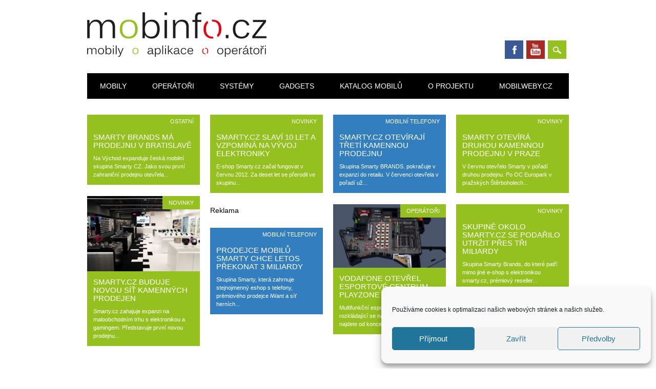

--- FILE ---
content_type: text/html; charset=UTF-8
request_url: https://www.mobinfo.cz/stitek/smarty/
body_size: 27523
content:
<!DOCTYPE html>
<html lang="cs" class="no-js">
<head>
<meta charset="UTF-8" />
<meta name="viewport" content="width=device-width, initial-scale=1" />
<link rel="profile" href="http://gmpg.org/xfn/11" />
<link rel="pingback" href="https://www.mobinfo.cz/xmlrpc.php" />


<title>Smarty &#8211; Mobinfo.cz</title>
<meta name='robots' content='max-image-preview:large' />
<link rel='dns-prefetch' href='//www.google.com' />
<link rel="alternate" type="application/rss+xml" title="Mobinfo.cz &raquo; RSS zdroj" href="https://www.mobinfo.cz/feed/" />
<link rel="alternate" type="application/rss+xml" title="Mobinfo.cz &raquo; RSS komentářů" href="https://www.mobinfo.cz/comments/feed/" />
<link rel="alternate" type="application/rss+xml" title="Mobinfo.cz &raquo; RSS pro štítek Smarty" href="https://www.mobinfo.cz/stitek/smarty/feed/" />
<style id='wp-img-auto-sizes-contain-inline-css' type='text/css'>
img:is([sizes=auto i],[sizes^="auto," i]){contain-intrinsic-size:3000px 1500px}
/*# sourceURL=wp-img-auto-sizes-contain-inline-css */
</style>
<link rel='stylesheet' id='gsc_style-css' href='https://www.mobinfo.cz/wp-content/plugins/google-custom-search/css/smoothness/jquery-ui.theme.min.css?ver=6.9' type='text/css' media='all' />
<link rel='stylesheet' id='gsc_style_search_bar-css' href='http://www.google.com/cse/style/look/minimalist.css?ver=6.9' type='text/css' media='all' />
<link rel='stylesheet' id='gsc_style_search_bar_more-css' href='https://www.mobinfo.cz/wp-content/plugins/google-custom-search/css/gsc.css?ver=6.9' type='text/css' media='all' />
<style id='wp-emoji-styles-inline-css' type='text/css'>

	img.wp-smiley, img.emoji {
		display: inline !important;
		border: none !important;
		box-shadow: none !important;
		height: 1em !important;
		width: 1em !important;
		margin: 0 0.07em !important;
		vertical-align: -0.1em !important;
		background: none !important;
		padding: 0 !important;
	}
/*# sourceURL=wp-emoji-styles-inline-css */
</style>
<style id='wp-block-library-inline-css' type='text/css'>
:root{--wp-block-synced-color:#7a00df;--wp-block-synced-color--rgb:122,0,223;--wp-bound-block-color:var(--wp-block-synced-color);--wp-editor-canvas-background:#ddd;--wp-admin-theme-color:#007cba;--wp-admin-theme-color--rgb:0,124,186;--wp-admin-theme-color-darker-10:#006ba1;--wp-admin-theme-color-darker-10--rgb:0,107,160.5;--wp-admin-theme-color-darker-20:#005a87;--wp-admin-theme-color-darker-20--rgb:0,90,135;--wp-admin-border-width-focus:2px}@media (min-resolution:192dpi){:root{--wp-admin-border-width-focus:1.5px}}.wp-element-button{cursor:pointer}:root .has-very-light-gray-background-color{background-color:#eee}:root .has-very-dark-gray-background-color{background-color:#313131}:root .has-very-light-gray-color{color:#eee}:root .has-very-dark-gray-color{color:#313131}:root .has-vivid-green-cyan-to-vivid-cyan-blue-gradient-background{background:linear-gradient(135deg,#00d084,#0693e3)}:root .has-purple-crush-gradient-background{background:linear-gradient(135deg,#34e2e4,#4721fb 50%,#ab1dfe)}:root .has-hazy-dawn-gradient-background{background:linear-gradient(135deg,#faaca8,#dad0ec)}:root .has-subdued-olive-gradient-background{background:linear-gradient(135deg,#fafae1,#67a671)}:root .has-atomic-cream-gradient-background{background:linear-gradient(135deg,#fdd79a,#004a59)}:root .has-nightshade-gradient-background{background:linear-gradient(135deg,#330968,#31cdcf)}:root .has-midnight-gradient-background{background:linear-gradient(135deg,#020381,#2874fc)}:root{--wp--preset--font-size--normal:16px;--wp--preset--font-size--huge:42px}.has-regular-font-size{font-size:1em}.has-larger-font-size{font-size:2.625em}.has-normal-font-size{font-size:var(--wp--preset--font-size--normal)}.has-huge-font-size{font-size:var(--wp--preset--font-size--huge)}.has-text-align-center{text-align:center}.has-text-align-left{text-align:left}.has-text-align-right{text-align:right}.has-fit-text{white-space:nowrap!important}#end-resizable-editor-section{display:none}.aligncenter{clear:both}.items-justified-left{justify-content:flex-start}.items-justified-center{justify-content:center}.items-justified-right{justify-content:flex-end}.items-justified-space-between{justify-content:space-between}.screen-reader-text{border:0;clip-path:inset(50%);height:1px;margin:-1px;overflow:hidden;padding:0;position:absolute;width:1px;word-wrap:normal!important}.screen-reader-text:focus{background-color:#ddd;clip-path:none;color:#444;display:block;font-size:1em;height:auto;left:5px;line-height:normal;padding:15px 23px 14px;text-decoration:none;top:5px;width:auto;z-index:100000}html :where(.has-border-color){border-style:solid}html :where([style*=border-top-color]){border-top-style:solid}html :where([style*=border-right-color]){border-right-style:solid}html :where([style*=border-bottom-color]){border-bottom-style:solid}html :where([style*=border-left-color]){border-left-style:solid}html :where([style*=border-width]){border-style:solid}html :where([style*=border-top-width]){border-top-style:solid}html :where([style*=border-right-width]){border-right-style:solid}html :where([style*=border-bottom-width]){border-bottom-style:solid}html :where([style*=border-left-width]){border-left-style:solid}html :where(img[class*=wp-image-]){height:auto;max-width:100%}:where(figure){margin:0 0 1em}html :where(.is-position-sticky){--wp-admin--admin-bar--position-offset:var(--wp-admin--admin-bar--height,0px)}@media screen and (max-width:600px){html :where(.is-position-sticky){--wp-admin--admin-bar--position-offset:0px}}

/*# sourceURL=wp-block-library-inline-css */
</style><style id='global-styles-inline-css' type='text/css'>
:root{--wp--preset--aspect-ratio--square: 1;--wp--preset--aspect-ratio--4-3: 4/3;--wp--preset--aspect-ratio--3-4: 3/4;--wp--preset--aspect-ratio--3-2: 3/2;--wp--preset--aspect-ratio--2-3: 2/3;--wp--preset--aspect-ratio--16-9: 16/9;--wp--preset--aspect-ratio--9-16: 9/16;--wp--preset--color--black: #000000;--wp--preset--color--cyan-bluish-gray: #abb8c3;--wp--preset--color--white: #ffffff;--wp--preset--color--pale-pink: #f78da7;--wp--preset--color--vivid-red: #cf2e2e;--wp--preset--color--luminous-vivid-orange: #ff6900;--wp--preset--color--luminous-vivid-amber: #fcb900;--wp--preset--color--light-green-cyan: #7bdcb5;--wp--preset--color--vivid-green-cyan: #00d084;--wp--preset--color--pale-cyan-blue: #8ed1fc;--wp--preset--color--vivid-cyan-blue: #0693e3;--wp--preset--color--vivid-purple: #9b51e0;--wp--preset--gradient--vivid-cyan-blue-to-vivid-purple: linear-gradient(135deg,rgb(6,147,227) 0%,rgb(155,81,224) 100%);--wp--preset--gradient--light-green-cyan-to-vivid-green-cyan: linear-gradient(135deg,rgb(122,220,180) 0%,rgb(0,208,130) 100%);--wp--preset--gradient--luminous-vivid-amber-to-luminous-vivid-orange: linear-gradient(135deg,rgb(252,185,0) 0%,rgb(255,105,0) 100%);--wp--preset--gradient--luminous-vivid-orange-to-vivid-red: linear-gradient(135deg,rgb(255,105,0) 0%,rgb(207,46,46) 100%);--wp--preset--gradient--very-light-gray-to-cyan-bluish-gray: linear-gradient(135deg,rgb(238,238,238) 0%,rgb(169,184,195) 100%);--wp--preset--gradient--cool-to-warm-spectrum: linear-gradient(135deg,rgb(74,234,220) 0%,rgb(151,120,209) 20%,rgb(207,42,186) 40%,rgb(238,44,130) 60%,rgb(251,105,98) 80%,rgb(254,248,76) 100%);--wp--preset--gradient--blush-light-purple: linear-gradient(135deg,rgb(255,206,236) 0%,rgb(152,150,240) 100%);--wp--preset--gradient--blush-bordeaux: linear-gradient(135deg,rgb(254,205,165) 0%,rgb(254,45,45) 50%,rgb(107,0,62) 100%);--wp--preset--gradient--luminous-dusk: linear-gradient(135deg,rgb(255,203,112) 0%,rgb(199,81,192) 50%,rgb(65,88,208) 100%);--wp--preset--gradient--pale-ocean: linear-gradient(135deg,rgb(255,245,203) 0%,rgb(182,227,212) 50%,rgb(51,167,181) 100%);--wp--preset--gradient--electric-grass: linear-gradient(135deg,rgb(202,248,128) 0%,rgb(113,206,126) 100%);--wp--preset--gradient--midnight: linear-gradient(135deg,rgb(2,3,129) 0%,rgb(40,116,252) 100%);--wp--preset--font-size--small: 13px;--wp--preset--font-size--medium: 20px;--wp--preset--font-size--large: 36px;--wp--preset--font-size--x-large: 42px;--wp--preset--spacing--20: 0.44rem;--wp--preset--spacing--30: 0.67rem;--wp--preset--spacing--40: 1rem;--wp--preset--spacing--50: 1.5rem;--wp--preset--spacing--60: 2.25rem;--wp--preset--spacing--70: 3.38rem;--wp--preset--spacing--80: 5.06rem;--wp--preset--shadow--natural: 6px 6px 9px rgba(0, 0, 0, 0.2);--wp--preset--shadow--deep: 12px 12px 50px rgba(0, 0, 0, 0.4);--wp--preset--shadow--sharp: 6px 6px 0px rgba(0, 0, 0, 0.2);--wp--preset--shadow--outlined: 6px 6px 0px -3px rgb(255, 255, 255), 6px 6px rgb(0, 0, 0);--wp--preset--shadow--crisp: 6px 6px 0px rgb(0, 0, 0);}:where(.is-layout-flex){gap: 0.5em;}:where(.is-layout-grid){gap: 0.5em;}body .is-layout-flex{display: flex;}.is-layout-flex{flex-wrap: wrap;align-items: center;}.is-layout-flex > :is(*, div){margin: 0;}body .is-layout-grid{display: grid;}.is-layout-grid > :is(*, div){margin: 0;}:where(.wp-block-columns.is-layout-flex){gap: 2em;}:where(.wp-block-columns.is-layout-grid){gap: 2em;}:where(.wp-block-post-template.is-layout-flex){gap: 1.25em;}:where(.wp-block-post-template.is-layout-grid){gap: 1.25em;}.has-black-color{color: var(--wp--preset--color--black) !important;}.has-cyan-bluish-gray-color{color: var(--wp--preset--color--cyan-bluish-gray) !important;}.has-white-color{color: var(--wp--preset--color--white) !important;}.has-pale-pink-color{color: var(--wp--preset--color--pale-pink) !important;}.has-vivid-red-color{color: var(--wp--preset--color--vivid-red) !important;}.has-luminous-vivid-orange-color{color: var(--wp--preset--color--luminous-vivid-orange) !important;}.has-luminous-vivid-amber-color{color: var(--wp--preset--color--luminous-vivid-amber) !important;}.has-light-green-cyan-color{color: var(--wp--preset--color--light-green-cyan) !important;}.has-vivid-green-cyan-color{color: var(--wp--preset--color--vivid-green-cyan) !important;}.has-pale-cyan-blue-color{color: var(--wp--preset--color--pale-cyan-blue) !important;}.has-vivid-cyan-blue-color{color: var(--wp--preset--color--vivid-cyan-blue) !important;}.has-vivid-purple-color{color: var(--wp--preset--color--vivid-purple) !important;}.has-black-background-color{background-color: var(--wp--preset--color--black) !important;}.has-cyan-bluish-gray-background-color{background-color: var(--wp--preset--color--cyan-bluish-gray) !important;}.has-white-background-color{background-color: var(--wp--preset--color--white) !important;}.has-pale-pink-background-color{background-color: var(--wp--preset--color--pale-pink) !important;}.has-vivid-red-background-color{background-color: var(--wp--preset--color--vivid-red) !important;}.has-luminous-vivid-orange-background-color{background-color: var(--wp--preset--color--luminous-vivid-orange) !important;}.has-luminous-vivid-amber-background-color{background-color: var(--wp--preset--color--luminous-vivid-amber) !important;}.has-light-green-cyan-background-color{background-color: var(--wp--preset--color--light-green-cyan) !important;}.has-vivid-green-cyan-background-color{background-color: var(--wp--preset--color--vivid-green-cyan) !important;}.has-pale-cyan-blue-background-color{background-color: var(--wp--preset--color--pale-cyan-blue) !important;}.has-vivid-cyan-blue-background-color{background-color: var(--wp--preset--color--vivid-cyan-blue) !important;}.has-vivid-purple-background-color{background-color: var(--wp--preset--color--vivid-purple) !important;}.has-black-border-color{border-color: var(--wp--preset--color--black) !important;}.has-cyan-bluish-gray-border-color{border-color: var(--wp--preset--color--cyan-bluish-gray) !important;}.has-white-border-color{border-color: var(--wp--preset--color--white) !important;}.has-pale-pink-border-color{border-color: var(--wp--preset--color--pale-pink) !important;}.has-vivid-red-border-color{border-color: var(--wp--preset--color--vivid-red) !important;}.has-luminous-vivid-orange-border-color{border-color: var(--wp--preset--color--luminous-vivid-orange) !important;}.has-luminous-vivid-amber-border-color{border-color: var(--wp--preset--color--luminous-vivid-amber) !important;}.has-light-green-cyan-border-color{border-color: var(--wp--preset--color--light-green-cyan) !important;}.has-vivid-green-cyan-border-color{border-color: var(--wp--preset--color--vivid-green-cyan) !important;}.has-pale-cyan-blue-border-color{border-color: var(--wp--preset--color--pale-cyan-blue) !important;}.has-vivid-cyan-blue-border-color{border-color: var(--wp--preset--color--vivid-cyan-blue) !important;}.has-vivid-purple-border-color{border-color: var(--wp--preset--color--vivid-purple) !important;}.has-vivid-cyan-blue-to-vivid-purple-gradient-background{background: var(--wp--preset--gradient--vivid-cyan-blue-to-vivid-purple) !important;}.has-light-green-cyan-to-vivid-green-cyan-gradient-background{background: var(--wp--preset--gradient--light-green-cyan-to-vivid-green-cyan) !important;}.has-luminous-vivid-amber-to-luminous-vivid-orange-gradient-background{background: var(--wp--preset--gradient--luminous-vivid-amber-to-luminous-vivid-orange) !important;}.has-luminous-vivid-orange-to-vivid-red-gradient-background{background: var(--wp--preset--gradient--luminous-vivid-orange-to-vivid-red) !important;}.has-very-light-gray-to-cyan-bluish-gray-gradient-background{background: var(--wp--preset--gradient--very-light-gray-to-cyan-bluish-gray) !important;}.has-cool-to-warm-spectrum-gradient-background{background: var(--wp--preset--gradient--cool-to-warm-spectrum) !important;}.has-blush-light-purple-gradient-background{background: var(--wp--preset--gradient--blush-light-purple) !important;}.has-blush-bordeaux-gradient-background{background: var(--wp--preset--gradient--blush-bordeaux) !important;}.has-luminous-dusk-gradient-background{background: var(--wp--preset--gradient--luminous-dusk) !important;}.has-pale-ocean-gradient-background{background: var(--wp--preset--gradient--pale-ocean) !important;}.has-electric-grass-gradient-background{background: var(--wp--preset--gradient--electric-grass) !important;}.has-midnight-gradient-background{background: var(--wp--preset--gradient--midnight) !important;}.has-small-font-size{font-size: var(--wp--preset--font-size--small) !important;}.has-medium-font-size{font-size: var(--wp--preset--font-size--medium) !important;}.has-large-font-size{font-size: var(--wp--preset--font-size--large) !important;}.has-x-large-font-size{font-size: var(--wp--preset--font-size--x-large) !important;}
/*# sourceURL=global-styles-inline-css */
</style>

<style id='classic-theme-styles-inline-css' type='text/css'>
/*! This file is auto-generated */
.wp-block-button__link{color:#fff;background-color:#32373c;border-radius:9999px;box-shadow:none;text-decoration:none;padding:calc(.667em + 2px) calc(1.333em + 2px);font-size:1.125em}.wp-block-file__button{background:#32373c;color:#fff;text-decoration:none}
/*# sourceURL=/wp-includes/css/classic-themes.min.css */
</style>
<link rel='stylesheet' id='cptch_stylesheet-css' href='https://www.mobinfo.cz/wp-content/plugins/captcha/css/front_end_style.css?ver=4.4.5' type='text/css' media='all' />
<link rel='stylesheet' id='dashicons-css' href='https://www.mobinfo.cz/wp-includes/css/dashicons.min.css?ver=6.9' type='text/css' media='all' />
<link rel='stylesheet' id='cptch_desktop_style-css' href='https://www.mobinfo.cz/wp-content/plugins/captcha/css/desktop_style.css?ver=4.4.5' type='text/css' media='all' />
<link rel='stylesheet' id='simple-youtube-responsive-css' href='https://www.mobinfo.cz/wp-content/plugins/simple-youtube-responsive/css/yt-responsive.css?ver=3.2.5' type='text/css' media='all' />
<link rel='stylesheet' id='cmplz-general-css' href='https://www.mobinfo.cz/wp-content/plugins/complianz-gdpr/assets/css/cookieblocker.min.css?ver=1764873231' type='text/css' media='all' />
<link rel='stylesheet' id='surfarama_style-css' href='https://www.mobinfo.cz/wp-content/themes/surfarama/style.css?ver=6.9' type='text/css' media='all' />
<link rel='stylesheet' id='wp-pagenavi-css' href='https://www.mobinfo.cz/wp-content/plugins/wp-pagenavi/pagenavi-css.css?ver=2.70' type='text/css' media='all' />
<link rel='stylesheet' id='lightboxStyle-css' href='https://www.mobinfo.cz/wp-content/plugins/lightbox-plus/css/shadowed/colorbox.min.css?ver=2.7.2' type='text/css' media='screen' />
<script type="text/javascript" src="https://www.mobinfo.cz/wp-includes/js/jquery/jquery.min.js?ver=3.7.1" id="jquery-core-js"></script>
<script type="text/javascript" src="https://www.mobinfo.cz/wp-includes/js/jquery/jquery-migrate.min.js?ver=3.4.1" id="jquery-migrate-js"></script>
<script type="text/javascript" src="https://www.mobinfo.cz/wp-content/plugins/google-custom-search/js/gsc.js?ver=6.9" id="gsc_dialog-js"></script>
<script type="text/javascript" src="http://www.google.com/jsapi?ver=6.9" id="gsc_jsapi-js"></script>
<script type="text/javascript" src="https://www.mobinfo.cz/wp-content/themes/surfarama/library/js/modernizr-2.6.2.min.js?ver=2.6.2" id="modernizr-js"></script>
<script type="text/javascript" src="https://www.mobinfo.cz/wp-includes/js/imagesloaded.min.js?ver=5.0.0" id="imagesloaded-js"></script>
<script type="text/javascript" src="https://www.mobinfo.cz/wp-includes/js/masonry.min.js?ver=4.2.2" id="masonry-js"></script>
<script type="text/javascript" src="https://www.mobinfo.cz/wp-content/themes/surfarama/library/js/scripts.js?ver=1.0.0" id="surfarama_custom_js-js"></script>
<link rel="https://api.w.org/" href="https://www.mobinfo.cz/wp-json/" /><link rel="alternate" title="JSON" type="application/json" href="https://www.mobinfo.cz/wp-json/wp/v2/tags/741" /><link rel="EditURI" type="application/rsd+xml" title="RSD" href="https://www.mobinfo.cz/xmlrpc.php?rsd" />
<meta name="generator" content="WordPress 6.9" />
			<style>.cmplz-hidden {
					display: none !important;
				}</style>	 <style id="surfarama-styles" type="text/css">
	 	.post_content a, .post_content a:visited, .cycle-pager span.cycle-pager-active, .post_content ul li:before, .post_content ol li:before, .colortxt { color: #94c11f; }
	#search-box-wrap, #search-icon,	nav[role=navigation] .menu ul li a:hover, nav[role=navigation] .menu ul li.current-menu-item a, .nav ul li.current_page_item a, nav[role=navigation] .menu ul li.current_page_item a, .meta-by, .meta-on, .meta-com, .grid-box, .grid-box .cat-links, .pagination a:hover, .pagination .current, .cat-meta-color, .colorbar, #respond #submit { background-color: #94c11f; }
	.pagination a:hover, .pagination .current, footer[role=contentinfo] a {	color: #fff; }
	#sidebar .widget, #sidebar-home .widget { border-top-color: #94c11f; }
		.grid-box .cat-links { display: block; }
	.grid-box-noimg { height: auto; min-height: 30px; }
	     </style>
	<link rel="icon" href="https://www.mobinfo.cz/foto/2011/12/favicon.png" sizes="32x32" />
<link rel="icon" href="https://www.mobinfo.cz/foto/2011/12/favicon.png" sizes="192x192" />
<link rel="apple-touch-icon" href="https://www.mobinfo.cz/foto/2011/12/favicon.png" />
<meta name="msapplication-TileImage" content="https://www.mobinfo.cz/foto/2011/12/favicon.png" />
</head>

<body data-cmplz=1 class="archive tag tag-smarty tag-741 wp-custom-logo wp-theme-surfarama">

<div id="da_sticky"></div><script src="https://ads.richmedia.cz/js/da-mobinfo.js"></script>
	
<div id="container">
	<div id="search-box-wrap">
        <div id="search-box">
           <div id="close-x">x</div>
           <form role="search" method="get" id="searchform" class="searchform" action="https://www.mobinfo.cz/">
				<div>
					<label class="screen-reader-text" for="s">Vyhledávání</label>
					<input type="text" value="" name="s" id="s" />
					<input type="submit" id="searchsubmit" value="Hledat" />
				</div>
			</form>        </div>
    </div>

	<header id="branding" role="banner">
      <div id="inner-header" class="clearfix">
		<div id="site-heading">

                        <div id="site-logo"><a href="https://www.mobinfo.cz/" title="Mobinfo.cz" rel="home"><img src="https://www.mobinfo.cz/foto/2019/08/mobinfo_logo_final_cerna.png" alt="Mobinfo.cz" /></a></div>
                        </div>
        
        <div id="social-media" class="clearfix">
            
        	            <a href="https://www.facebook.com/mobinfo.cz/" class="social-fb" title="https://www.facebook.com/mobinfo.cz/">Facebook</a>
                        
            			
                        
                        
                        
                        <a href="https://www.youtube.com/user/MobinfoCZvidea" class="social-yt" title="https://www.youtube.com/user/MobinfoCZvidea">Youtube</a>
                        
                        
                        
                        
                        
                        
                        
                        
            <div id="search-icon"></div>
            
         </div>
		
      </div>
      
      <nav id="access" role="navigation">
			<h1 class="assistive-text section-heading">Hlavní navigační menu</h1>
			<div class="skip-link screen-reader-text"><a href="#content" title="Přejít k obsahu webu">Přejít k obsahu webu</a></div>
			<div class="menu"><ul id="menu-menu-1" class="menu"><li id="menu-item-501458" class="menu-item menu-item-type-taxonomy menu-item-object-category menu-item-501458"><a href="https://www.mobinfo.cz/rubrika/all/recenze-2/">Mobily</a></li>
<li id="menu-item-501459" class="menu-item menu-item-type-taxonomy menu-item-object-category menu-item-501459"><a href="https://www.mobinfo.cz/rubrika/all/mobilni-operatori/">Operátoři</a></li>
<li id="menu-item-501460" class="menu-item menu-item-type-taxonomy menu-item-object-category menu-item-501460"><a href="https://www.mobinfo.cz/rubrika/all/aplikace/">Systémy</a></li>
<li id="menu-item-501477" class="menu-item menu-item-type-taxonomy menu-item-object-category menu-item-501477"><a href="https://www.mobinfo.cz/rubrika/all/gadgets/">Gadgets</a></li>
<li id="menu-item-501454" class="menu-item menu-item-type-post_type menu-item-object-page menu-item-501454"><a href="https://www.mobinfo.cz/katalog-mobilu/">Katalog mobilů</a></li>
<li id="menu-item-501455" class="menu-item menu-item-type-post_type menu-item-object-page menu-item-501455"><a href="https://www.mobinfo.cz/o-projektu/">O projektu</a></li>
<li id="menu-item-501456" class="menu-item menu-item-type-post_type menu-item-object-page menu-item-501456"><a href="https://www.mobinfo.cz/mobilweby-cz/">Mobilweby.cz</a></li>
</ul></div>		</nav><!-- #access -->
      
	</header><!-- #branding -->


<p>
    <div id="content" class="clearfix">
        
        <div id="main" class="clearfix" role="main">

			
				<header class="page-header">

									</header>

				                
                <div id="grid-wrap" class="clearfix">
                                
													<div class="grid-box">

						
<article id="post-744205" class="post-744205 post type-post status-publish format-standard hentry category-ostatni tag-smarty" >
	
        
		<div class="grid-box-noimg"></div> 
            
	        
    		        <span class="cat-links" >
            <a href="https://www.mobinfo.cz/rubrika/all/ostatni/" rel="tag">Ostatní</a>        </span>
            	
	<header class="entry-header">
		<h2 class="entry-title"><a href="https://www.mobinfo.cz/smarty-brands-ma-prodejnu-v-bratislave/" title="Trvalý odkaz na Smarty Brands má prodejnu v Bratislavě" rel="bookmark">Smarty Brands má prodejnu v Bratislavě</a></h2>

				<div class="entry-meta">
			<span class="sep meta-by">Autor </span> <span class="author vcard"><a class="url fn n" href="https://www.mobinfo.cz/author/dosedel/" title="Zobrazit všechny příspěvky, jejichž autorem je Tomáš Doseděl" rel="author">Tomáš Doseděl</a></span><span class="byline"> <span class="sep meta-on"> publikoval </span> <a href="https://www.mobinfo.cz/smarty-brands-ma-prodejnu-v-bratislave/" title="0.01" rel="bookmark"><time class="entry-date" datetime="2023-05-02T00:01:54+01:00">2.5.2023</time></a></span>		</div><!-- .entry-meta -->
			</header><!-- .entry-header -->
    

	<div class="entry-content post_content">
		Na Východ expanduje česká mobilní skupina Smarty CZ. Jako svou první zahraniční prodejnu otevřela...			</div><!-- .entry-content -->

	<footer class="entry-meta">
					
						<span class="tag-links">
				Oštítkováno <a href="https://www.mobinfo.cz/stitek/smarty/" rel="tag">Smarty</a>			</span>
			<span class="sep"> | </span>
					
		
			</footer><!-- #entry-meta -->
</article><!-- #post-744205 -->
                    </div>
                    
									<div class="grid-box">

						
<article id="post-672650" class="post-672650 post type-post status-publish format-standard hentry category-novinky tag-retro tag-smarty" >
	
        
		<div class="grid-box-noimg"></div> 
            
	        
    		        <span class="cat-links" >
            <a href="https://www.mobinfo.cz/rubrika/all/novinky/" rel="tag">Novinky</a>        </span>
            	
	<header class="entry-header">
		<h2 class="entry-title"><a href="https://www.mobinfo.cz/smarty-cz-slavi-10-let-a-vzpomina-na-vyvoj-elektroniky/" title="Trvalý odkaz na Smarty.cz slaví 10 let a vzpomíná na vývoj elektroniky" rel="bookmark">Smarty.cz slaví 10 let a vzpomíná na vývoj elektroniky</a></h2>

				<div class="entry-meta">
			<span class="sep meta-by">Autor </span> <span class="author vcard"><a class="url fn n" href="https://www.mobinfo.cz/author/dosedel/" title="Zobrazit všechny příspěvky, jejichž autorem je Tomáš Doseděl" rel="author">Tomáš Doseděl</a></span><span class="byline"> <span class="sep meta-on"> publikoval </span> <a href="https://www.mobinfo.cz/smarty-cz-slavi-10-let-a-vzpomina-na-vyvoj-elektroniky/" title="0.17" rel="bookmark"><time class="entry-date" datetime="2022-08-15T00:17:42+01:00">15.8.2022</time></a></span>		</div><!-- .entry-meta -->
			</header><!-- .entry-header -->
    

	<div class="entry-content post_content">
		E-shop Smarty.cz začal fungovat v červnu 2012. Za deset let se přerodil ve skupinu...			</div><!-- .entry-content -->

	<footer class="entry-meta">
					
						<span class="tag-links">
				Oštítkováno <a href="https://www.mobinfo.cz/stitek/retro/" rel="tag">Retro</a>, <a href="https://www.mobinfo.cz/stitek/smarty/" rel="tag">Smarty</a>			</span>
			<span class="sep"> | </span>
					
		
			</footer><!-- #entry-meta -->
</article><!-- #post-672650 -->
                    </div>
                    
									<div class="grid-box">

						
<article id="post-667074" class="post-667074 post type-post status-publish format-standard hentry category-recenze-2 tag-smarty"  style="background-color: #337ebf">
	
        
		<div class="grid-box-noimg"></div> 
            
	        
    		        <span class="cat-links" style="background-color: #337ebf">
            <a href="https://www.mobinfo.cz/rubrika/all/recenze-2/" rel="tag">Mobilní telefony</a>        </span>
            	
	<header class="entry-header">
		<h2 class="entry-title"><a href="https://www.mobinfo.cz/smarty-cz-oteviraji-treti-kamennou-prodejnu/" title="Trvalý odkaz na Smarty.cz otevírají třetí kamennou prodejnu" rel="bookmark">Smarty.cz otevírají třetí kamennou prodejnu</a></h2>

				<div class="entry-meta">
			<span class="sep meta-by">Autor </span> <span class="author vcard"><a class="url fn n" href="https://www.mobinfo.cz/author/dosedel/" title="Zobrazit všechny příspěvky, jejichž autorem je Tomáš Doseděl" rel="author">Tomáš Doseděl</a></span><span class="byline"> <span class="sep meta-on"> publikoval </span> <a href="https://www.mobinfo.cz/smarty-cz-oteviraji-treti-kamennou-prodejnu/" title="0.17" rel="bookmark"><time class="entry-date" datetime="2022-07-29T00:17:44+01:00">29.7.2022</time></a></span>		</div><!-- .entry-meta -->
			</header><!-- .entry-header -->
    

	<div class="entry-content post_content">
		Skupina Smarty BRANDS. pokračuje v expanzi do retailu. V červenci otevřela v pořadí už...			</div><!-- .entry-content -->

	<footer class="entry-meta">
					
						<span class="tag-links">
				Oštítkováno <a href="https://www.mobinfo.cz/stitek/smarty/" rel="tag">Smarty</a>			</span>
			<span class="sep"> | </span>
					
		
			</footer><!-- #entry-meta -->
</article><!-- #post-667074 -->
                    </div>
                    
									<div class="grid-box">

						
<article id="post-655117" class="post-655117 post type-post status-publish format-standard hentry category-novinky tag-smarty" >
	
        
		<div class="grid-box-noimg"></div> 
            
	        
    		        <span class="cat-links" >
            <a href="https://www.mobinfo.cz/rubrika/all/novinky/" rel="tag">Novinky</a>        </span>
            	
	<header class="entry-header">
		<h2 class="entry-title"><a href="https://www.mobinfo.cz/smarty-otevira-druhou-kamennou-prodejnu-v-praze/" title="Trvalý odkaz na Smarty otevírá druhou kamennou prodejnu v Praze" rel="bookmark">Smarty otevírá druhou kamennou prodejnu v Praze</a></h2>

				<div class="entry-meta">
			<span class="sep meta-by">Autor </span> <span class="author vcard"><a class="url fn n" href="https://www.mobinfo.cz/author/dosedel/" title="Zobrazit všechny příspěvky, jejichž autorem je Tomáš Doseděl" rel="author">Tomáš Doseděl</a></span><span class="byline"> <span class="sep meta-on"> publikoval </span> <a href="https://www.mobinfo.cz/smarty-otevira-druhou-kamennou-prodejnu-v-praze/" title="0.01" rel="bookmark"><time class="entry-date" datetime="2022-06-17T00:01:28+01:00">17.6.2022</time></a></span>		</div><!-- .entry-meta -->
			</header><!-- .entry-header -->
    

	<div class="entry-content post_content">
		V červnu otevřelo Smarty v pořadí druhou prodejnu. Po OC Europark v pražských Štěrboholech...			</div><!-- .entry-content -->

	<footer class="entry-meta">
					
						<span class="tag-links">
				Oštítkováno <a href="https://www.mobinfo.cz/stitek/smarty/" rel="tag">Smarty</a>			</span>
			<span class="sep"> | </span>
					
		
			</footer><!-- #entry-meta -->
</article><!-- #post-655117 -->
                    </div>
                    
									<div class="grid-box">

						
<article id="post-646732" class="post-646732 post type-post status-publish format-standard hentry category-novinky tag-jrc tag-smarty" >
	
        			<div class="grid-box-img"><a href="https://www.mobinfo.cz/smarty-cz-buduje-novou-sit-kamennych-prodejen/" rel="bookmark" title="Smarty.cz buduje novou síť kamenných prodejen"><img width="1024" height="684" src="https://www.mobinfo.cz/foto/2022/05/Smartycz-JRC-2.jpg" class="attachment-full size-full" alt="" decoding="async" fetchpriority="high" srcset="https://www.mobinfo.cz/foto/2022/05/Smartycz-JRC-2.jpg 1024w, https://www.mobinfo.cz/foto/2022/05/Smartycz-JRC-2-300x200.jpg 300w, https://www.mobinfo.cz/foto/2022/05/Smartycz-JRC-2-768x513.jpg 768w" sizes="(max-width: 1024px) 100vw, 1024px" /></a></div> 
		
	        
    		        <span class="cat-links" >
            <a href="https://www.mobinfo.cz/rubrika/all/novinky/" rel="tag">Novinky</a>        </span>
            	
	<header class="entry-header">
		<h2 class="entry-title"><a href="https://www.mobinfo.cz/smarty-cz-buduje-novou-sit-kamennych-prodejen/" title="Trvalý odkaz na Smarty.cz buduje novou síť kamenných prodejen" rel="bookmark">Smarty.cz buduje novou síť kamenných prodejen</a></h2>

				<div class="entry-meta">
			<span class="sep meta-by">Autor </span> <span class="author vcard"><a class="url fn n" href="https://www.mobinfo.cz/author/dosedel/" title="Zobrazit všechny příspěvky, jejichž autorem je Tomáš Doseděl" rel="author">Tomáš Doseděl</a></span><span class="byline"> <span class="sep meta-on"> publikoval </span> <a href="https://www.mobinfo.cz/smarty-cz-buduje-novou-sit-kamennych-prodejen/" title="0.51" rel="bookmark"><time class="entry-date" datetime="2022-05-16T00:51:34+01:00">16.5.2022</time></a></span>		</div><!-- .entry-meta -->
			</header><!-- .entry-header -->
    

	<div class="entry-content post_content">
		Smarty.cz zahajuje expanzi na maloobchodním trhu s elektronikou a gamingem. Představuje první novou prodejnu...			</div><!-- .entry-content -->

	<footer class="entry-meta">
					
						<span class="tag-links">
				Oštítkováno <a href="https://www.mobinfo.cz/stitek/jrc/" rel="tag">JRC</a>, <a href="https://www.mobinfo.cz/stitek/smarty/" rel="tag">Smarty</a>			</span>
			<span class="sep"> | </span>
					
		
			</footer><!-- #entry-meta -->
</article><!-- #post-646732 -->
                    </div>
								<div class="grid-box reklama">
								<p>Reklama</p>
								<!-- Pozice: go.eu.bbelements.com Mobinfo(25740) / Celý web(1) / Skyscraper 300x600(3) / Skyscraper(10) -->
<script type='text/javascript' charset='utf-8' src='https://go.eu.bbelements.com/please/code?j-25740.1.3.10.0.0._blank'></script>
<noscript>
<a href="https://go.eu.bbelements.com/please/redirect/25740/1/3/10/" target="_blank"><img src="https://go.eu.bbelements.com/please/showit/25740/1/3/10/?typkodu=img" border='0' alt='' /></a>
</noscript>
					</div>
					                    
									<div class="grid-box">

						
<article id="post-642758" class="post-642758 post type-post status-publish format-standard hentry category-mobilni-operatori tag-smarty tag-vodafone" >
	
        			<div class="grid-box-img"><a href="https://www.mobinfo.cz/vodafone-otevrel-esportove-centrum-playzone-arena/" rel="bookmark" title="Vodafone otevřel esportové centrum PLAYZone Arena"><img width="1067" height="600" src="https://www.mobinfo.cz/foto/2022/05/Vodafone-PLAYzone-Arena_2.jpg" class="attachment-full size-full" alt="" decoding="async" srcset="https://www.mobinfo.cz/foto/2022/05/Vodafone-PLAYzone-Arena_2.jpg 1067w, https://www.mobinfo.cz/foto/2022/05/Vodafone-PLAYzone-Arena_2-300x169.jpg 300w, https://www.mobinfo.cz/foto/2022/05/Vodafone-PLAYzone-Arena_2-1024x576.jpg 1024w, https://www.mobinfo.cz/foto/2022/05/Vodafone-PLAYzone-Arena_2-768x432.jpg 768w" sizes="(max-width: 1067px) 100vw, 1067px" /></a></div> 
		
	        
    		        <span class="cat-links" >
            <a href="https://www.mobinfo.cz/rubrika/all/mobilni-operatori/" rel="tag">Operátoři</a>        </span>
            	
	<header class="entry-header">
		<h2 class="entry-title"><a href="https://www.mobinfo.cz/vodafone-otevrel-esportove-centrum-playzone-arena/" title="Trvalý odkaz na Vodafone otevřel esportové centrum PLAYZone Arena" rel="bookmark">Vodafone otevřel esportové centrum PLAYZone Arena</a></h2>

				<div class="entry-meta">
			<span class="sep meta-by">Autor </span> <span class="author vcard"><a class="url fn n" href="https://www.mobinfo.cz/author/dosedel/" title="Zobrazit všechny příspěvky, jejichž autorem je Tomáš Doseděl" rel="author">Tomáš Doseděl</a></span><span class="byline"> <span class="sep meta-on"> publikoval </span> <a href="https://www.mobinfo.cz/vodafone-otevrel-esportove-centrum-playzone-arena/" title="0.05" rel="bookmark"><time class="entry-date" datetime="2022-05-04T00:05:57+01:00">4.5.2022</time></a></span>		</div><!-- .entry-meta -->
			</header><!-- .entry-header -->
    

	<div class="entry-content post_content">
		Multifunkční esportové centrum rozkládající se na více než 1000 m2 najdete od konce dubna...			</div><!-- .entry-content -->

	<footer class="entry-meta">
					
						<span class="tag-links">
				Oštítkováno <a href="https://www.mobinfo.cz/stitek/smarty/" rel="tag">Smarty</a>, <a href="https://www.mobinfo.cz/stitek/vodafone/" rel="tag">Vodafone</a>			</span>
			<span class="sep"> | </span>
					
		
			</footer><!-- #entry-meta -->
</article><!-- #post-642758 -->
                    </div>
                    
									<div class="grid-box">

						
<article id="post-617438" class="post-617438 post type-post status-publish format-standard hentry category-novinky tag-smarty" >
	
        
		<div class="grid-box-noimg"></div> 
            
	        
    		        <span class="cat-links" >
            <a href="https://www.mobinfo.cz/rubrika/all/novinky/" rel="tag">Novinky</a>        </span>
            	
	<header class="entry-header">
		<h2 class="entry-title"><a href="https://www.mobinfo.cz/skupine-okolo-smarty-cz-se-podarilo-utrzit-pres-tri-miliardy/" title="Trvalý odkaz na Skupině okolo Smarty.cz se podařilo utržit přes tři miliardy" rel="bookmark">Skupině okolo Smarty.cz se podařilo utržit přes tři miliardy</a></h2>

				<div class="entry-meta">
			<span class="sep meta-by">Autor </span> <span class="author vcard"><a class="url fn n" href="https://www.mobinfo.cz/author/dosedel/" title="Zobrazit všechny příspěvky, jejichž autorem je Tomáš Doseděl" rel="author">Tomáš Doseděl</a></span><span class="byline"> <span class="sep meta-on"> publikoval </span> <a href="https://www.mobinfo.cz/skupine-okolo-smarty-cz-se-podarilo-utrzit-pres-tri-miliardy/" title="0.25" rel="bookmark"><time class="entry-date" datetime="2022-02-02T00:25:08+01:00">2.2.2022</time></a></span>		</div><!-- .entry-meta -->
			</header><!-- .entry-header -->
    

	<div class="entry-content post_content">
		Skupina Smarty Brands, do které patří mimo jiné e-shop s elektronikou smarty.cz, prémiový reseller...			</div><!-- .entry-content -->

	<footer class="entry-meta">
					
						<span class="tag-links">
				Oštítkováno <a href="https://www.mobinfo.cz/stitek/smarty/" rel="tag">Smarty</a>			</span>
			<span class="sep"> | </span>
					
		
			</footer><!-- #entry-meta -->
</article><!-- #post-617438 -->
                    </div>
                    
									<div class="grid-box">

						
<article id="post-588009" class="post-588009 post type-post status-publish format-standard hentry category-recenze-2 tag-apple tag-smarty"  style="background-color: #337ebf">
	
        
		<div class="grid-box-noimg"></div> 
            
	        
    		        <span class="cat-links" style="background-color: #337ebf">
            <a href="https://www.mobinfo.cz/rubrika/all/recenze-2/" rel="tag">Mobilní telefony</a>        </span>
            	
	<header class="entry-header">
		<h2 class="entry-title"><a href="https://www.mobinfo.cz/prodejce-mobilu-smarty-chce-letos-prekonat-3-miliardy/" title="Trvalý odkaz na Prodejce mobilů Smarty chce letos překonat 3 miliardy" rel="bookmark">Prodejce mobilů Smarty chce letos překonat 3 miliardy</a></h2>

				<div class="entry-meta">
			<span class="sep meta-by">Autor </span> <span class="author vcard"><a class="url fn n" href="https://www.mobinfo.cz/author/dosedel/" title="Zobrazit všechny příspěvky, jejichž autorem je Tomáš Doseděl" rel="author">Tomáš Doseděl</a></span><span class="byline"> <span class="sep meta-on"> publikoval </span> <a href="https://www.mobinfo.cz/prodejce-mobilu-smarty-chce-letos-prekonat-3-miliardy/" title="0.34" rel="bookmark"><time class="entry-date" datetime="2021-10-26T00:34:07+01:00">26.10.2021</time></a></span>		</div><!-- .entry-meta -->
			</header><!-- .entry-header -->
    

	<div class="entry-content post_content">
		Skupina Smarty, která zahrnuje stejnojmenný eshop s telefony, prémiového prodejce iWant a síť herních...			</div><!-- .entry-content -->

	<footer class="entry-meta">
					
						<span class="tag-links">
				Oštítkováno <a href="https://www.mobinfo.cz/stitek/apple/" rel="tag">Apple</a>, <a href="https://www.mobinfo.cz/stitek/smarty/" rel="tag">Smarty</a>			</span>
			<span class="sep"> | </span>
					
		
			</footer><!-- #entry-meta -->
</article><!-- #post-588009 -->
                    </div>
                    
								</div>

				<div class="pagination"></div>

			
        </div> <!-- end #main -->

        		<div id="sidebar-home" class="widget-area" role="complementary">


			<aside id="tag_cloud-6" class="widget widget_tag_cloud"><div class="widget-title">Nejoblíbenější témata</div><div class="tagcloud"><a href="https://www.mobinfo.cz/stitek/5g/" class="tag-cloud-link tag-link-442 tag-link-position-1" style="font-size: 9.5555555555556pt;" aria-label="5G (81 položek)">5G</a>
<a href="https://www.mobinfo.cz/stitek/android/" class="tag-cloud-link tag-link-338 tag-link-position-2" style="font-size: 22pt;" aria-label="Android (2&nbsp;248 položek)">Android</a>
<a href="https://www.mobinfo.cz/stitek/apple/" class="tag-cloud-link tag-link-360 tag-link-position-3" style="font-size: 12.925925925926pt;" aria-label="Apple (199 položek)">Apple</a>
<a href="https://www.mobinfo.cz/stitek/cenik/" class="tag-cloud-link tag-link-153 tag-link-position-4" style="font-size: 17.16049382716pt;" aria-label="ceník (611 položek)">ceník</a>
<a href="https://www.mobinfo.cz/stitek/csr/" class="tag-cloud-link tag-link-313 tag-link-position-5" style="font-size: 10.851851851852pt;" aria-label="CSR (114 položek)">CSR</a>
<a href="https://www.mobinfo.cz/stitek/data/" class="tag-cloud-link tag-link-67 tag-link-position-6" style="font-size: 8.5185185185185pt;" aria-label="data (60 položek)">data</a>
<a href="https://www.mobinfo.cz/stitek/financni-vysledky/" class="tag-cloud-link tag-link-238 tag-link-position-7" style="font-size: 8.6913580246914pt;" aria-label="finanční výsledky (63 položek)">finanční výsledky</a>
<a href="https://www.mobinfo.cz/stitek/fup/" class="tag-cloud-link tag-link-95 tag-link-position-8" style="font-size: 10.592592592593pt;" aria-label="FUP (107 položek)">FUP</a>
<a href="https://www.mobinfo.cz/stitek/gadgets/" class="tag-cloud-link tag-link-357 tag-link-position-9" style="font-size: 18.197530864198pt;" aria-label="Gadgets (807 položek)">Gadgets</a>
<a href="https://www.mobinfo.cz/stitek/honor/" class="tag-cloud-link tag-link-288 tag-link-position-10" style="font-size: 13.962962962963pt;" aria-label="Honor (264 položek)">Honor</a>
<a href="https://www.mobinfo.cz/stitek/hra/" class="tag-cloud-link tag-link-51 tag-link-position-11" style="font-size: 11.456790123457pt;" aria-label="Hra (133 položek)">Hra</a>
<a href="https://www.mobinfo.cz/stitek/htc/" class="tag-cloud-link tag-link-341 tag-link-position-12" style="font-size: 13.185185185185pt;" aria-label="HTC (212 položek)">HTC</a>
<a href="https://www.mobinfo.cz/stitek/huawei/" class="tag-cloud-link tag-link-342 tag-link-position-13" style="font-size: 16.123456790123pt;" aria-label="Huawei (467 položek)">Huawei</a>
<a href="https://www.mobinfo.cz/stitek/ios/" class="tag-cloud-link tag-link-353 tag-link-position-14" style="font-size: 16.296296296296pt;" aria-label="iOS (486 položek)">iOS</a>
<a href="https://www.mobinfo.cz/stitek/iphone/" class="tag-cloud-link tag-link-114 tag-link-position-15" style="font-size: 8.1728395061728pt;" aria-label="iPhone (55 položek)">iPhone</a>
<a href="https://www.mobinfo.cz/stitek/lg/" class="tag-cloud-link tag-link-343 tag-link-position-16" style="font-size: 11.197530864198pt;" aria-label="LG (124 položek)">LG</a>
<a href="https://www.mobinfo.cz/stitek/lte/" class="tag-cloud-link tag-link-46 tag-link-position-17" style="font-size: 13.185185185185pt;" aria-label="LTE (211 položek)">LTE</a>
<a href="https://www.mobinfo.cz/stitek/lumia/" class="tag-cloud-link tag-link-359 tag-link-position-18" style="font-size: 12.320987654321pt;" aria-label="Lumia (167 položek)">Lumia</a>
<a href="https://www.mobinfo.cz/stitek/motorola/" class="tag-cloud-link tag-link-358 tag-link-position-19" style="font-size: 10.938271604938pt;" aria-label="Motorola (117 položek)">Motorola</a>
<a href="https://www.mobinfo.cz/stitek/mwc/" class="tag-cloud-link tag-link-84 tag-link-position-20" style="font-size: 8.6913580246914pt;" aria-label="MWC (63 položek)">MWC</a>
<a href="https://www.mobinfo.cz/stitek/nokia/" class="tag-cloud-link tag-link-339 tag-link-position-21" style="font-size: 17.16049382716pt;" aria-label="Nokia (613 položek)">Nokia</a>
<a href="https://www.mobinfo.cz/stitek/o2/" class="tag-cloud-link tag-link-347 tag-link-position-22" style="font-size: 18.975308641975pt;" aria-label="O2 (1&nbsp;005 položek)">O2</a>
<a href="https://www.mobinfo.cz/stitek/poradna/" class="tag-cloud-link tag-link-40 tag-link-position-23" style="font-size: 8pt;" aria-label="Poradna (53 položek)">Poradna</a>
<a href="https://www.mobinfo.cz/stitek/preview/" class="tag-cloud-link tag-link-348 tag-link-position-24" style="font-size: 13.703703703704pt;" aria-label="Preview (243 položek)">Preview</a>
<a href="https://www.mobinfo.cz/stitek/realme/" class="tag-cloud-link tag-link-696 tag-link-position-25" style="font-size: 10.246913580247pt;" aria-label="Realme (97 položek)">Realme</a>
<a href="https://www.mobinfo.cz/stitek/recenze/" class="tag-cloud-link tag-link-4 tag-link-position-26" style="font-size: 15.086419753086pt;" aria-label="Recenze (354 položek)">Recenze</a>
<a href="https://www.mobinfo.cz/stitek/retro/" class="tag-cloud-link tag-link-74 tag-link-position-27" style="font-size: 8.2592592592593pt;" aria-label="Retro (56 položek)">Retro</a>
<a href="https://www.mobinfo.cz/stitek/roaming/" class="tag-cloud-link tag-link-77 tag-link-position-28" style="font-size: 8.6913580246914pt;" aria-label="roaming (63 položek)">roaming</a>
<a href="https://www.mobinfo.cz/stitek/samsung/" class="tag-cloud-link tag-link-340 tag-link-position-29" style="font-size: 17.16049382716pt;" aria-label="Samsung (611 položek)">Samsung</a>
<a href="https://www.mobinfo.cz/stitek/sazka-mobil/" class="tag-cloud-link tag-link-227 tag-link-position-30" style="font-size: 8pt;" aria-label="Sazka Mobil (53 položek)">Sazka Mobil</a>
<a href="https://www.mobinfo.cz/stitek/sleva/" class="tag-cloud-link tag-link-79 tag-link-position-31" style="font-size: 9.7283950617284pt;" aria-label="sleva (85 položek)">sleva</a>
<a href="https://www.mobinfo.cz/stitek/sony/" class="tag-cloud-link tag-link-69 tag-link-position-32" style="font-size: 13.530864197531pt;" aria-label="Sony (233 položek)">Sony</a>
<a href="https://www.mobinfo.cz/stitek/aplikace/" class="tag-cloud-link tag-link-344 tag-link-position-33" style="font-size: 21.827160493827pt;" aria-label="Systémy (2&nbsp;141 položek)">Systémy</a>
<a href="https://www.mobinfo.cz/stitek/t-mobile/" class="tag-cloud-link tag-link-345 tag-link-position-34" style="font-size: 19.234567901235pt;" aria-label="T-Mobile (1&nbsp;075 položek)">T-Mobile</a>
<a href="https://www.mobinfo.cz/stitek/tablet/" class="tag-cloud-link tag-link-70 tag-link-position-35" style="font-size: 12.061728395062pt;" aria-label="Tablet (159 položek)">Tablet</a>
<a href="https://www.mobinfo.cz/stitek/tablety-2/" class="tag-cloud-link tag-link-157 tag-link-position-36" style="font-size: 15.345679012346pt;" aria-label="tablety (376 položek)">tablety</a>
<a href="https://www.mobinfo.cz/stitek/virtual/" class="tag-cloud-link tag-link-363 tag-link-position-37" style="font-size: 13.358024691358pt;" aria-label="virtuál (225 položek)">virtuál</a>
<a href="https://www.mobinfo.cz/stitek/vodafone/" class="tag-cloud-link tag-link-346 tag-link-position-38" style="font-size: 18.283950617284pt;" aria-label="Vodafone (826 položek)">Vodafone</a>
<a href="https://www.mobinfo.cz/stitek/vanoce/" class="tag-cloud-link tag-link-120 tag-link-position-39" style="font-size: 9.641975308642pt;" aria-label="Vánoce (82 položek)">Vánoce</a>
<a href="https://www.mobinfo.cz/stitek/vyzkum/" class="tag-cloud-link tag-link-178 tag-link-position-40" style="font-size: 8.2592592592593pt;" aria-label="výzkum (57 položek)">výzkum</a>
<a href="https://www.mobinfo.cz/stitek/windows-phone/" class="tag-cloud-link tag-link-350 tag-link-position-41" style="font-size: 17.246913580247pt;" aria-label="Windows Phone (623 položek)">Windows Phone</a>
<a href="https://www.mobinfo.cz/stitek/xiaomi/" class="tag-cloud-link tag-link-479 tag-link-position-42" style="font-size: 8.4320987654321pt;" aria-label="Xiaomi (59 položek)">Xiaomi</a>
<a href="https://www.mobinfo.cz/stitek/zpravy/" class="tag-cloud-link tag-link-80 tag-link-position-43" style="font-size: 12.925925925926pt;" aria-label="Zprávy (199 položek)">Zprávy</a>
<a href="https://www.mobinfo.cz/stitek/zte/" class="tag-cloud-link tag-link-88 tag-link-position-44" style="font-size: 8.3456790123457pt;" aria-label="ZTE (58 položek)">ZTE</a>
<a href="https://www.mobinfo.cz/stitek/ctu/" class="tag-cloud-link tag-link-97 tag-link-position-45" style="font-size: 14.222222222222pt;" aria-label="ČTÚ (280 položek)">ČTÚ</a></div>
</aside><aside id="youtube_responsive-4" class="widget widget_youtube_responsive"><div class="widget-title">Poslední videa</div><object  class='StefanoAI-youtube-responsive fitvidsignore ' width='160' height='90' style='' data-ratio="1.7777777778" type='application/video'><div data-iframe='StefanoAI-youtube-widget-responsive' data-id='StefanoAI-youtube-1' data-class='StefanoAI-youtube-responsive ' data-width='160' data-height='90' data-src='//www.youtube.com/embed/?&amp;list=MobinfoCZvidea&amp;listType=user_uploads&amp;autohide=2&amp;color=red&amp;controls=1&amp;disablekb=0&amp;fs=0&amp;iv_load_policy=1&amp;modestbranding=0&amp;rel=0&amp;showinfo=0&amp;theme=dark&amp;vq=default' data- data-style='border:none;'></div></object></aside>		</div><!-- #sidebar .widget-area -->

    </div> <!-- end #content -->
        
<div>
	Reklama
	<div id="da_sticky"></div><script src="https://ads.richmedia.cz/js/da-mobinfo.js"></script>

<footer id="colophon" role="contentinfo">
		<div id="site-generator">
DK Media Net s.r.o. 2012-2024<br>
ISSN 1805-2649 • Kopírování obsahu nebo jeho části jen s písemným svolením redakce.
            
		</div>
	</footer><!-- #colophon -->
</div><!-- #container -->

<script type="speculationrules">
{"prefetch":[{"source":"document","where":{"and":[{"href_matches":"/*"},{"not":{"href_matches":["/wp-*.php","/wp-admin/*","/foto/*","/wp-content/*","/wp-content/plugins/*","/wp-content/themes/surfarama/*","/*\\?(.+)"]}},{"not":{"selector_matches":"a[rel~=\"nofollow\"]"}},{"not":{"selector_matches":".no-prefetch, .no-prefetch a"}}]},"eagerness":"conservative"}]}
</script>
        <script>
            // Do not change this comment line otherwise Speed Optimizer won't be able to detect this script

            (function () {
                const calculateParentDistance = (child, parent) => {
                    let count = 0;
                    let currentElement = child;

                    // Traverse up the DOM tree until we reach parent or the top of the DOM
                    while (currentElement && currentElement !== parent) {
                        currentElement = currentElement.parentNode;
                        count++;
                    }

                    // If parent was not found in the hierarchy, return -1
                    if (!currentElement) {
                        return -1; // Indicates parent is not an ancestor of element
                    }

                    return count; // Number of layers between element and parent
                }
                const isMatchingClass = (linkRule, href, classes, ids) => {
                    return classes.includes(linkRule.value)
                }
                const isMatchingId = (linkRule, href, classes, ids) => {
                    return ids.includes(linkRule.value)
                }
                const isMatchingDomain = (linkRule, href, classes, ids) => {
                    if(!URL.canParse(href)) {
                        return false
                    }

                    const url = new URL(href)
                    const host = url.host
                    const hostsToMatch = [host]

                    if(host.startsWith('www.')) {
                        hostsToMatch.push(host.substring(4))
                    } else {
                        hostsToMatch.push('www.' + host)
                    }

                    return hostsToMatch.includes(linkRule.value)
                }
                const isMatchingExtension = (linkRule, href, classes, ids) => {
                    if(!URL.canParse(href)) {
                        return false
                    }

                    const url = new URL(href)

                    return url.pathname.endsWith('.' + linkRule.value)
                }
                const isMatchingSubdirectory = (linkRule, href, classes, ids) => {
                    if(!URL.canParse(href)) {
                        return false
                    }

                    const url = new URL(href)

                    return url.pathname.startsWith('/' + linkRule.value + '/')
                }
                const isMatchingProtocol = (linkRule, href, classes, ids) => {
                    if(!URL.canParse(href)) {
                        return false
                    }

                    const url = new URL(href)

                    return url.protocol === linkRule.value + ':'
                }
                const isMatchingExternal = (linkRule, href, classes, ids) => {
                    if(!URL.canParse(href) || !URL.canParse(document.location.href)) {
                        return false
                    }

                    const matchingProtocols = ['http:', 'https:']
                    const siteUrl = new URL(document.location.href)
                    const linkUrl = new URL(href)

                    // Links to subdomains will appear to be external matches according to JavaScript,
                    // but the PHP rules will filter those events out.
                    return matchingProtocols.includes(linkUrl.protocol) && siteUrl.host !== linkUrl.host
                }
                const isMatch = (linkRule, href, classes, ids) => {
                    switch (linkRule.type) {
                        case 'class':
                            return isMatchingClass(linkRule, href, classes, ids)
                        case 'id':
                            return isMatchingId(linkRule, href, classes, ids)
                        case 'domain':
                            return isMatchingDomain(linkRule, href, classes, ids)
                        case 'extension':
                            return isMatchingExtension(linkRule, href, classes, ids)
                        case 'subdirectory':
                            return isMatchingSubdirectory(linkRule, href, classes, ids)
                        case 'protocol':
                            return isMatchingProtocol(linkRule, href, classes, ids)
                        case 'external':
                            return isMatchingExternal(linkRule, href, classes, ids)
                        default:
                            return false;
                    }
                }
                const track = (element) => {
                    const href = element.href ?? null
                    const classes = Array.from(element.classList)
                    const ids = [element.id]
                    const linkRules = [{"type":"extension","value":"pdf"},{"type":"extension","value":"zip"},{"type":"protocol","value":"mailto"},{"type":"protocol","value":"tel"}]
                    if(linkRules.length === 0) {
                        return
                    }

                    // For link rules that target an id, we need to allow that id to appear
                    // in any ancestor up to the 7th ancestor. This loop looks for those matches
                    // and counts them.
                    linkRules.forEach((linkRule) => {
                        if(linkRule.type !== 'id') {
                            return;
                        }

                        const matchingAncestor = element.closest('#' + linkRule.value)

                        if(!matchingAncestor || matchingAncestor.matches('html, body')) {
                            return;
                        }

                        const depth = calculateParentDistance(element, matchingAncestor)

                        if(depth < 7) {
                            ids.push(linkRule.value)
                        }
                    });

                    // For link rules that target a class, we need to allow that class to appear
                    // in any ancestor up to the 7th ancestor. This loop looks for those matches
                    // and counts them.
                    linkRules.forEach((linkRule) => {
                        if(linkRule.type !== 'class') {
                            return;
                        }

                        const matchingAncestor = element.closest('.' + linkRule.value)

                        if(!matchingAncestor || matchingAncestor.matches('html, body')) {
                            return;
                        }

                        const depth = calculateParentDistance(element, matchingAncestor)

                        if(depth < 7) {
                            classes.push(linkRule.value)
                        }
                    });

                    const hasMatch = linkRules.some((linkRule) => {
                        return isMatch(linkRule, href, classes, ids)
                    })

                    if(!hasMatch) {
                        return
                    }

                    const url = "https://www.mobinfo.cz/wp-content/plugins/independent-analytics/iawp-click-endpoint.php";
                    const body = {
                        href: href,
                        classes: classes.join(' '),
                        ids: ids.join(' '),
                        ...{"payload":{"resource":"term_archive","term_id":741,"page":1},"signature":"163b82d80f86306ab8a6b4c3aab7e550"}                    };

                    if (navigator.sendBeacon) {
                        let blob = new Blob([JSON.stringify(body)], {
                            type: "application/json"
                        });
                        navigator.sendBeacon(url, blob);
                    } else {
                        const xhr = new XMLHttpRequest();
                        xhr.open("POST", url, true);
                        xhr.setRequestHeader("Content-Type", "application/json;charset=UTF-8");
                        xhr.send(JSON.stringify(body))
                    }
                }
                document.addEventListener('mousedown', function (event) {
                                        if (navigator.webdriver || /bot|crawler|spider|crawling|semrushbot|chrome-lighthouse/i.test(navigator.userAgent)) {
                        return;
                    }
                    
                    const element = event.target.closest('a')

                    if(!element) {
                        return
                    }

                    const isPro = false
                    if(!isPro) {
                        return
                    }

                    // Don't track left clicks with this event. The click event is used for that.
                    if(event.button === 0) {
                        return
                    }

                    track(element)
                })
                document.addEventListener('click', function (event) {
                                        if (navigator.webdriver || /bot|crawler|spider|crawling|semrushbot|chrome-lighthouse/i.test(navigator.userAgent)) {
                        return;
                    }
                    
                    const element = event.target.closest('a, button, input[type="submit"], input[type="button"]')

                    if(!element) {
                        return
                    }

                    const isPro = false
                    if(!isPro) {
                        return
                    }

                    track(element)
                })
                document.addEventListener('play', function (event) {
                                        if (navigator.webdriver || /bot|crawler|spider|crawling|semrushbot|chrome-lighthouse/i.test(navigator.userAgent)) {
                        return;
                    }
                    
                    const element = event.target.closest('audio, video')

                    if(!element) {
                        return
                    }

                    const isPro = false
                    if(!isPro) {
                        return
                    }

                    track(element)
                }, true)
                document.addEventListener("DOMContentLoaded", function (e) {
                    if (document.hasOwnProperty("visibilityState") && document.visibilityState === "prerender") {
                        return;
                    }

                                            if (navigator.webdriver || /bot|crawler|spider|crawling|semrushbot|chrome-lighthouse/i.test(navigator.userAgent)) {
                            return;
                        }
                    
                    let referrer_url = null;

                    if (typeof document.referrer === 'string' && document.referrer.length > 0) {
                        referrer_url = document.referrer;
                    }

                    const params = location.search.slice(1).split('&').reduce((acc, s) => {
                        const [k, v] = s.split('=');
                        return Object.assign(acc, {[k]: v});
                    }, {});

                    const url = "https://www.mobinfo.cz/wp-json/iawp/search";
                    const body = {
                        referrer_url,
                        utm_source: params.utm_source,
                        utm_medium: params.utm_medium,
                        utm_campaign: params.utm_campaign,
                        utm_term: params.utm_term,
                        utm_content: params.utm_content,
                        gclid: params.gclid,
                        ...{"payload":{"resource":"term_archive","term_id":741,"page":1},"signature":"163b82d80f86306ab8a6b4c3aab7e550"}                    };

                    if (navigator.sendBeacon) {
                        let blob = new Blob([JSON.stringify(body)], {
                            type: "application/json"
                        });
                        navigator.sendBeacon(url, blob);
                    } else {
                        const xhr = new XMLHttpRequest();
                        xhr.open("POST", url, true);
                        xhr.setRequestHeader("Content-Type", "application/json;charset=UTF-8");
                        xhr.send(JSON.stringify(body))
                    }
                });
            })();
        </script>
        
<!-- Consent Management powered by Complianz | GDPR/CCPA Cookie Consent https://wordpress.org/plugins/complianz-gdpr -->
<div id="cmplz-cookiebanner-container"><div class="cmplz-cookiebanner cmplz-hidden banner-1 bottom-right-minimal optin cmplz-bottom-right cmplz-categories-type-view-preferences" aria-modal="true" data-nosnippet="true" role="dialog" aria-live="polite" aria-labelledby="cmplz-header-1-optin" aria-describedby="cmplz-message-1-optin">
	<div class="cmplz-header">
		<div class="cmplz-logo"></div>
		<div class="cmplz-title" id="cmplz-header-1-optin">Spravovat souhlas s cookies</div>
		<div class="cmplz-close" tabindex="0" role="button" aria-label="Zavřít dialogové okno">
			<svg aria-hidden="true" focusable="false" data-prefix="fas" data-icon="times" class="svg-inline--fa fa-times fa-w-11" role="img" xmlns="http://www.w3.org/2000/svg" viewBox="0 0 352 512"><path fill="currentColor" d="M242.72 256l100.07-100.07c12.28-12.28 12.28-32.19 0-44.48l-22.24-22.24c-12.28-12.28-32.19-12.28-44.48 0L176 189.28 75.93 89.21c-12.28-12.28-32.19-12.28-44.48 0L9.21 111.45c-12.28 12.28-12.28 32.19 0 44.48L109.28 256 9.21 356.07c-12.28 12.28-12.28 32.19 0 44.48l22.24 22.24c12.28 12.28 32.2 12.28 44.48 0L176 322.72l100.07 100.07c12.28 12.28 32.2 12.28 44.48 0l22.24-22.24c12.28-12.28 12.28-32.19 0-44.48L242.72 256z"></path></svg>
		</div>
	</div>

	<div class="cmplz-divider cmplz-divider-header"></div>
	<div class="cmplz-body">
		<div class="cmplz-message" id="cmplz-message-1-optin">Používáme cookies k optimalizaci našich webových stránek a našich služeb.</div>
		<!-- categories start -->
		<div class="cmplz-categories">
			<details class="cmplz-category cmplz-functional" >
				<summary>
						<span class="cmplz-category-header">
							<span class="cmplz-category-title">Funkční</span>
							<span class='cmplz-always-active'>
								<span class="cmplz-banner-checkbox">
									<input type="checkbox"
										   id="cmplz-functional-optin"
										   data-category="cmplz_functional"
										   class="cmplz-consent-checkbox cmplz-functional"
										   size="40"
										   value="1"/>
									<label class="cmplz-label" for="cmplz-functional-optin"><span class="screen-reader-text">Funkční</span></label>
								</span>
								Vždy aktivní							</span>
							<span class="cmplz-icon cmplz-open">
								<svg xmlns="http://www.w3.org/2000/svg" viewBox="0 0 448 512"  height="18" ><path d="M224 416c-8.188 0-16.38-3.125-22.62-9.375l-192-192c-12.5-12.5-12.5-32.75 0-45.25s32.75-12.5 45.25 0L224 338.8l169.4-169.4c12.5-12.5 32.75-12.5 45.25 0s12.5 32.75 0 45.25l-192 192C240.4 412.9 232.2 416 224 416z"/></svg>
							</span>
						</span>
				</summary>
				<div class="cmplz-description">
					<span class="cmplz-description-functional">Technické uložení nebo přístup je nezbytně nutný pro legitimní účel umožnění použití konkrétní služby, kterou si odběratel nebo uživatel výslovně vyžádal, nebo pouze za účelem provedení přenosu sdělení prostřednictvím sítě elektronických komunikací.</span>
				</div>
			</details>

			<details class="cmplz-category cmplz-preferences" >
				<summary>
						<span class="cmplz-category-header">
							<span class="cmplz-category-title">Předvolby</span>
							<span class="cmplz-banner-checkbox">
								<input type="checkbox"
									   id="cmplz-preferences-optin"
									   data-category="cmplz_preferences"
									   class="cmplz-consent-checkbox cmplz-preferences"
									   size="40"
									   value="1"/>
								<label class="cmplz-label" for="cmplz-preferences-optin"><span class="screen-reader-text">Předvolby</span></label>
							</span>
							<span class="cmplz-icon cmplz-open">
								<svg xmlns="http://www.w3.org/2000/svg" viewBox="0 0 448 512"  height="18" ><path d="M224 416c-8.188 0-16.38-3.125-22.62-9.375l-192-192c-12.5-12.5-12.5-32.75 0-45.25s32.75-12.5 45.25 0L224 338.8l169.4-169.4c12.5-12.5 32.75-12.5 45.25 0s12.5 32.75 0 45.25l-192 192C240.4 412.9 232.2 416 224 416z"/></svg>
							</span>
						</span>
				</summary>
				<div class="cmplz-description">
					<span class="cmplz-description-preferences">Technické uložení nebo přístup je nezbytný pro legitimní účel ukládání preferencí, které nejsou požadovány odběratelem nebo uživatelem.</span>
				</div>
			</details>

			<details class="cmplz-category cmplz-statistics" >
				<summary>
						<span class="cmplz-category-header">
							<span class="cmplz-category-title">Statistiky</span>
							<span class="cmplz-banner-checkbox">
								<input type="checkbox"
									   id="cmplz-statistics-optin"
									   data-category="cmplz_statistics"
									   class="cmplz-consent-checkbox cmplz-statistics"
									   size="40"
									   value="1"/>
								<label class="cmplz-label" for="cmplz-statistics-optin"><span class="screen-reader-text">Statistiky</span></label>
							</span>
							<span class="cmplz-icon cmplz-open">
								<svg xmlns="http://www.w3.org/2000/svg" viewBox="0 0 448 512"  height="18" ><path d="M224 416c-8.188 0-16.38-3.125-22.62-9.375l-192-192c-12.5-12.5-12.5-32.75 0-45.25s32.75-12.5 45.25 0L224 338.8l169.4-169.4c12.5-12.5 32.75-12.5 45.25 0s12.5 32.75 0 45.25l-192 192C240.4 412.9 232.2 416 224 416z"/></svg>
							</span>
						</span>
				</summary>
				<div class="cmplz-description">
					<span class="cmplz-description-statistics">Technické uložení nebo přístup, který se používá výhradně pro statistické účely.</span>
					<span class="cmplz-description-statistics-anonymous">Technické uložení nebo přístup, který se používá výhradně pro anonymní statistické účely. Bez předvolání, dobrovolného plnění ze strany vašeho Poskytovatele internetových služeb nebo dalších záznamů od třetí strany nelze informace, uložené nebo získané pouze pro tento účel, obvykle použít k vaší identifikaci.</span>
				</div>
			</details>
			<details class="cmplz-category cmplz-marketing" >
				<summary>
						<span class="cmplz-category-header">
							<span class="cmplz-category-title">Marketing</span>
							<span class="cmplz-banner-checkbox">
								<input type="checkbox"
									   id="cmplz-marketing-optin"
									   data-category="cmplz_marketing"
									   class="cmplz-consent-checkbox cmplz-marketing"
									   size="40"
									   value="1"/>
								<label class="cmplz-label" for="cmplz-marketing-optin"><span class="screen-reader-text">Marketing</span></label>
							</span>
							<span class="cmplz-icon cmplz-open">
								<svg xmlns="http://www.w3.org/2000/svg" viewBox="0 0 448 512"  height="18" ><path d="M224 416c-8.188 0-16.38-3.125-22.62-9.375l-192-192c-12.5-12.5-12.5-32.75 0-45.25s32.75-12.5 45.25 0L224 338.8l169.4-169.4c12.5-12.5 32.75-12.5 45.25 0s12.5 32.75 0 45.25l-192 192C240.4 412.9 232.2 416 224 416z"/></svg>
							</span>
						</span>
				</summary>
				<div class="cmplz-description">
					<span class="cmplz-description-marketing">Technické uložení nebo přístup je nutný k vytvoření uživatelských profilů za účelem zasílání reklamy nebo sledování uživatele na webových stránkách nebo několika webových stránkách pro podobné marketingové účely.</span>
				</div>
			</details>
		</div><!-- categories end -->
			</div>

	<div class="cmplz-links cmplz-information">
		<ul>
			<li><a class="cmplz-link cmplz-manage-options cookie-statement" href="#" data-relative_url="#cmplz-manage-consent-container">Spravovat možnosti</a></li>
			<li><a class="cmplz-link cmplz-manage-third-parties cookie-statement" href="#" data-relative_url="#cmplz-cookies-overview">Spravovat služby</a></li>
			<li><a class="cmplz-link cmplz-manage-vendors tcf cookie-statement" href="#" data-relative_url="#cmplz-tcf-wrapper">Správa {vendor_count} prodejců</a></li>
			<li><a class="cmplz-link cmplz-external cmplz-read-more-purposes tcf" target="_blank" rel="noopener noreferrer nofollow" href="https://cookiedatabase.org/tcf/purposes/" aria-label="Read more about TCF purposes on Cookie Database">Přečtěte si více o těchto účelech</a></li>
		</ul>
			</div>

	<div class="cmplz-divider cmplz-footer"></div>

	<div class="cmplz-buttons">
		<button class="cmplz-btn cmplz-accept">Příjmout</button>
		<button class="cmplz-btn cmplz-deny">Zavřít</button>
		<button class="cmplz-btn cmplz-view-preferences">Předvolby</button>
		<button class="cmplz-btn cmplz-save-preferences">Uložit předvolby</button>
		<a class="cmplz-btn cmplz-manage-options tcf cookie-statement" href="#" data-relative_url="#cmplz-manage-consent-container">Předvolby</a>
			</div>

	
	<div class="cmplz-documents cmplz-links">
		<ul>
			<li><a class="cmplz-link cookie-statement" href="#" data-relative_url="">{title}</a></li>
			<li><a class="cmplz-link privacy-statement" href="#" data-relative_url="">{title}</a></li>
			<li><a class="cmplz-link impressum" href="#" data-relative_url="">{title}</a></li>
		</ul>
			</div>
</div>
</div>
					<div id="cmplz-manage-consent" data-nosnippet="true"><button class="cmplz-btn cmplz-hidden cmplz-manage-consent manage-consent-1">Spravovat souhlas</button>

</div><!-- Lightbox Plus Colorbox v2.7.2/1.5.9 - 2013.01.24 - Message: 0-->
<script type="text/javascript">
jQuery(document).ready(function($){
  $("a[rel*=lightbox]").colorbox({initialWidth:"30%",initialHeight:"30%",maxWidth:"90%",maxHeight:"90%",opacity:0.8});
});
</script>
<script type="text/javascript" src="https://www.mobinfo.cz/wp-includes/js/jquery/ui/core.min.js?ver=1.13.3" id="jquery-ui-core-js"></script>
<script type="text/javascript" src="https://www.mobinfo.cz/wp-includes/js/jquery/ui/mouse.min.js?ver=1.13.3" id="jquery-ui-mouse-js"></script>
<script type="text/javascript" src="https://www.mobinfo.cz/wp-includes/js/jquery/ui/resizable.min.js?ver=1.13.3" id="jquery-ui-resizable-js"></script>
<script type="text/javascript" src="https://www.mobinfo.cz/wp-includes/js/jquery/ui/draggable.min.js?ver=1.13.3" id="jquery-ui-draggable-js"></script>
<script type="text/javascript" src="https://www.mobinfo.cz/wp-includes/js/jquery/ui/controlgroup.min.js?ver=1.13.3" id="jquery-ui-controlgroup-js"></script>
<script type="text/javascript" src="https://www.mobinfo.cz/wp-includes/js/jquery/ui/checkboxradio.min.js?ver=1.13.3" id="jquery-ui-checkboxradio-js"></script>
<script type="text/javascript" src="https://www.mobinfo.cz/wp-includes/js/jquery/ui/button.min.js?ver=1.13.3" id="jquery-ui-button-js"></script>
<script type="text/javascript" src="https://www.mobinfo.cz/wp-includes/js/jquery/ui/dialog.min.js?ver=1.13.3" id="jquery-ui-dialog-js"></script>
<script type="text/javascript" id="qppr_frontend_scripts-js-extra">
/* <![CDATA[ */
var qpprFrontData = {"linkData":{"https://www.mobinfo.cz/clanky/":[0,0,""],"https://www.mobinfo.cz/stante-se-nasimi-fanousky-na-facebooku/":[1,0,""],"https://www.mobinfo.cz/slovnicek/":[0,0,""],"https://www.mobinfo.cz/rozdavejte-rozumy-v-diskuznim-foru-mobinfo-cz/":[0,0,""],"https://www.mobinfo.cz/opravdovy-mobilni-kanal-zpravy-o-mobilech-na-jednom-miste/":[0,0,""],"https://www.mobinfo.cz/mobinfocz-prijdte-za-nami-na-twitter/":[0,0,""],"https://www.mobinfo.cz/clanky/o2/":[0,0,""],"https://www.mobinfo.cz/clanky/t-mobile/":[0,0,""],"https://www.mobinfo.cz/clanky/vodafone/":[0,0,""],"https://www.mobinfo.cz/clanky/nokia/":[0,0,""],"https://www.mobinfo.cz/clanky/samsung/":[0,0,""],"https://www.mobinfo.cz/clanky/sony-ericsson/":[0,0,""],"https://www.mobinfo.cz/clanky/htc/":[0,0,""],"https://www.mobinfo.cz/clanky/lg/":[0,0,""],"https://www.mobinfo.cz/clanky/huawei/":[0,0,""],"https://www.mobinfo.cz/clanky/android/":[0,0,""],"https://www.mobinfo.cz/clanky/ios/":[0,0,""],"https://www.mobinfo.cz/clanky/symbian/":[0,0,""],"https://www.mobinfo.cz/clanky/windows-phone/":[0,0,""],"https://www.mobinfo.cz/vyvoj-aplikaci-pro-windows-phone-v-silverlightu/":[0,0,""],"https://www.mobinfo.cz/nokia-prinese-pureview-do-novych-lumii/":[0,0,""],"https://www.mobinfo.cz/kolik-mate-doma-telefonu-sbirate-je-pochlubte-se/":[0,0,""],"https://www.mobinfo.cz/sledujte-nas-i-na-youtube/":[1,0,""],"https://www.mobinfo.cz/diskutujte-jak-se-vam-libi-samsung-galaxy-siii/":[0,0,""],"https://www.mobinfo.cz/nove-datove-tarify-v-katalogu-operatoru/":[0,0,""],"https://www.mobinfo.cz/htc-radar-postrehy-z-dlouhodobeho-pouzivani/":[0,0,""],"https://www.mobinfo.cz/katalog-mobilu/":[0,0,""],"https://www.mobinfo.cz/srovnejte-si-nove-tarify-o2-v-katalogu-operatoru/":[0,0,""],"https://www.mobinfo.cz/mate-problem-se-smartphonem-zkuste-smartservis/":[0,0,""],"https://www.mobinfo.cz/datove-tarify-pro-lte-v-katalogu-operatoru/":[0,0,""],"https://www.mobinfo.cz/nokia-lumia-900-v-katalogu-mobilu/":[0,0,""],"https://www.mobinfo.cz/nove-tarify-vodafone-najdete-v-katalogu-operatoru/":[0,0,""],"https://www.mobinfo.cz/programujete-vyhrajte-nokia-n9-nebo-n950/":[1,0,""],"https://www.mobinfo.cz/jak-obstaly-nfc-platby-na-olympiade-v-londyne/":[0,0,""],"https://www.mobinfo.cz/blesk-mobil-v-katalogu-operatoru/":[1,0,""],"https://www.mobinfo.cz/vyznejte-se-v-datovych-prenosech-lte-hspa-umts/":[0,0,""],"https://www.mobinfo.cz/mluvte-jako-mobilni-odbornici-slovnik/":[1,0,""],"https://www.mobinfo.cz/vsechny-tarify-najdete-v-katalogu-operatoru/":[0,0,""],"https://www.mobinfo.cz/navod-vyzkousejte-si-cteni-casopisu-v-tabletu-zdarma/":[0,0,""],"https://www.mobinfo.cz/radsi-rozbity-vztah-nez-rozbity-tablet-valentynsky-pruzkum/":[1,0,""],"https://www.mobinfo.cz/tri-nejoblibenejsi-tablety-soucasnosti/":[1,0,""],"https://www.mobinfo.cz/samsung-galaxy-note-8-do-prace-s-inteligentnim-perem/":[0,0,""],"https://www.mobinfo.cz/mwc-samsung-galaxy-note-8-0-osmipalcovy-tablet-se-ctyrjadrem/":[0,0,""],"https://www.mobinfo.cz/pokochejte-se-pouzdra-a-obaly-golla-z-mwc/":[0,0,""],"https://www.mobinfo.cz/jake-tablety-nabizi-vodafone/":[0,0,""],"https://www.mobinfo.cz/novy-tablet-ainol-novo-10-hero-ii-navysuje-vykon/":[0,0,""],"https://www.mobinfo.cz/31-vec-ktere-mi-vadi-na-kindlu-bez-klavesnice/":[0,0,""],"https://www.mobinfo.cz/spravce-souboru-hd-perfektni-hlidac-dat-aplikace/":[0,0,""],"https://www.mobinfo.cz/tablety-v-nabidce-o2/":[0,0,""],"https://www.mobinfo.cz/tablety-v-nabidce-t-mobilu/":[0,0,""],"https://www.mobinfo.cz/novy-tablet-point-of-view-onyx-527-7-palcu-a-2-sim/":[0,0,""],"https://www.mobinfo.cz/freelander-pd10-3g-pro-tablet-pro-dve-sim-preview/":[0,0,""],"https://www.mobinfo.cz/datove-tarify-pro-tablety/":[1,0,""],"https://www.mobinfo.cz/dubnove-vyprodeje-tabletu-operatori-nabizeji-slevy/":[0,0,""],"https://www.mobinfo.cz/zaplatte-mastercard-mobile-a-ziskejte-slevu-na-samsung-galaxy-note-ii/":[1,0,""],"https://www.mobinfo.cz/statistika-na-mobilu-cteme-v-tramvaji-na-tabletu-v-posteli/":[0,0,""],"https://www.mobinfo.cz/chysta-nokia-tablet-s-mechanickou-klavesnici/":[0,0,""],"https://www.mobinfo.cz/je-lepsi-koupit-ctecku-nebo-tablet/":[0,0,""],"https://www.mobinfo.cz/ctyri-mobily-s-velkym-displejem/":[0,0,""],"https://www.mobinfo.cz/tablet-ainol-novo-9-spark-retina-displej-se-hodne-libi-recenze/":[0,0,""],"https://www.mobinfo.cz/srovnani-systemu-pro-tablety-je-lepsi-android-nebo-ios/":[0,0,""],"https://www.mobinfo.cz/proc-se-tabletu-proda-vic-nez-pocitacu/":[0,0,""],"https://www.mobinfo.cz/prilis-velke-displeje-nedavaji-smysl/":[0,0,""],"https://www.mobinfo.cz/ainol-pripravuje-dalsi-skvele-tablety-dalsich-7-modelu/":[1,0,""],"https://www.mobinfo.cz/preview-samsung-galaxy-tab-3/":[1,0,""],"https://www.mobinfo.cz/tablet-point-of-view-mobii-1325-s-obrim-displejem-133-palcu/":[0,0,""],"https://www.mobinfo.cz/tabletu-s-androidem-se-prodalo-vice-nez-s-ios/":[1,0,""],"https://www.mobinfo.cz/sef-blackberry-do-peti-let-si-nikdo-nebude-kupovat-tablety/":[0,0,""],"https://www.mobinfo.cz/skoly-nakupuji-tablety-ve-velkem/":[0,0,""],"https://www.mobinfo.cz/predstavujeme-novy-katalog-operatoru/":[0,0,""],"https://www.mobinfo.cz/kvetnove-ceny-tabletu-u-operatoru/":[0,0,""],"https://www.mobinfo.cz/blizi-se-osmipalcove-tablety/":[0,0,""],"https://www.mobinfo.cz/bluetooth-klavesnice-zaggkeys-flex-rozzari-vase-tablety-test/":[0,0,""],"https://www.mobinfo.cz/bude-mit-nokia-tablet-mozna-ano-mozna-ne/":[0,0,""],"https://www.mobinfo.cz/samsung-galaxy-tab-se-mozna-docka-8-verze/":[0,0,""],"https://www.mobinfo.cz/nove-tarify-vodafone-v-katalogu-operatoru/":[0,0,""],"https://www.mobinfo.cz/v-roce-2020-budeme-cist-casopisy-spise-na-tabletech/":[0,0,""],"https://www.mobinfo.cz/kindle-fire-lze-nove-objednat-do-ceska/":[0,0,""],"https://www.mobinfo.cz/kupte-si-samsung-galaxy-tab-2-7-0-se-slevou/":[0,0,""],"https://www.mobinfo.cz/leitz-complete-povedeny-stojanek-pro-tablet-i-mobil-test/":[0,0,""],"https://www.mobinfo.cz/samsung-galaxy-tab-3-v-8-a-101-variantach-preview/":[0,0,""],"https://www.mobinfo.cz/apple-ipad-pro-doktory-i-pacienty/":[0,0,""],"https://www.mobinfo.cz/bude-vas-pristi-mobil-ohebny/":[0,0,""],"https://www.mobinfo.cz/tablet-point-of-view-mobii-825-8-palcu-a-vysoke-rozliseni/":[0,0,""],"https://www.mobinfo.cz/tablet-pro-vybusna-prostredi-getax-z710/":[0,0,""],"https://www.mobinfo.cz/point-of-view-mobii-1325-vas-prvni-domaci-tablet-test/":[0,0,""],"https://www.mobinfo.cz/zalman-nabidne-zalozni-akumulatory-pro-tablety-a-mobily/":[0,0,""],"https://www.mobinfo.cz/huawei-ascend-mate-jde-do-prodeje/":[0,0,""],"https://www.mobinfo.cz/nove-tablety-samsung-ativ-q-a-ativ-tab-3/":[0,0,""],"https://www.mobinfo.cz/odolny-tabletomobil-sony-xperia-z-ultra-preview/":[0,0,""],"https://www.mobinfo.cz/piloti-odhodi-manualy-a-zacnou-letat-s-ipady/":[0,0,""],"https://www.mobinfo.cz/uzivatele-tabletu-jsou-nocni-ptaci/":[0,0,""],"https://www.mobinfo.cz/ctecka-nook-ma-problemy-budou-ji-vyrabet-v-cine/":[0,0,""],"https://www.mobinfo.cz/vzdusna-mys-k-ovladani-tabletu/":[0,0,""],"https://www.mobinfo.cz/huawei-mediapad-7-vogue-tablet-u-ucha-je-podle-mody/":[0,0,""],"https://www.mobinfo.cz/majitele-mobilu-samsung-ziskaji-rocni-e-predplatne-blesku/":[0,0,""],"https://www.mobinfo.cz/zachran-sneka-nazhavte-mozek-u-vody-hra/":[0,0,""],"https://www.mobinfo.cz/prodeje-tabletu-rostou-prodeje-pc-klesaji/":[0,0,""],"https://www.mobinfo.cz/z-androidaru-nejcasteji-pristupuji-k-webu-majitelu-samsungu/":[0,0,""],"https://www.mobinfo.cz/majitele-ipadu-utraceji-za-programy-8x-vice-nez-uzivatele-androidu/":[0,0,""],"https://www.mobinfo.cz/multiobrazovkovy-svet-9-z-10-nas-pri-sledovani-tv-kouka-na-tablet/":[0,0,""],"https://www.mobinfo.cz/google-predstavil-tablet-nexus-7-a-operacni-system-android-4-3/":[0,0,""],"https://www.mobinfo.cz/sony-xperia-tablet-z-ultimatni-vodeodolny-stroj-recenze/":[0,0,""],"https://www.mobinfo.cz/apple-uvede-13-ipad-samsung-10-a-12-tablet/":[0,0,""],"https://www.mobinfo.cz/tablet-ainol-8-discover-8-palcu-na-displeji-jednoduse-staci-test/":[0,0,""],"https://www.mobinfo.cz/t-mobile-dava-k-tabletum-10-e-knih-zdarma/":[0,0,""],"https://www.mobinfo.cz/filmova-mista-budte-v-patach-filmovym-stabum-aplikace/":[1,0,""],"https://www.mobinfo.cz/seznam-cz-tablet-ma-24-nasich-uzivatelu/":[0,0,""],"https://www.mobinfo.cz/ochrante-svuj-mobil-pred-ztratou-ci-kradezi/":[0,0,""],"https://www.mobinfo.cz/microsoft-hlasi-spatne-prodeje-tabletu-surface-rt/":[0,0,""],"https://www.mobinfo.cz/lide-vice-utraceji-za-aplikace-pro-tablety/":[0,0,""],"https://www.mobinfo.cz/phablety-mozna-vytlaci-z-trhu-male-tablety/":[0,0,""],"https://www.mobinfo.cz/point-of-view-mobii-925-kdyz-chcete-sirokouhly-obraz/":[0,0,""],"https://www.mobinfo.cz/lidl-navstivte-oblibeny-obchod-v-mobilu-a-tabletu-aplikace/":[0,0,""],"https://www.mobinfo.cz/dalsi-dohady-nokia-tablet-prijde-v-zari/":[0,0,""],"https://www.mobinfo.cz/ocekavane-tablety-nokia-samsung-lg-google-amazon-a-dalsi/":[0,0,""],"https://www.mobinfo.cz/mobilni-zdravotnicky-tablet-miocare-usnadni-praci/":[0,0,""],"https://www.mobinfo.cz/zebricek-nejlepsich-tabletu-roku-2013/":[0,0,""],"https://www.mobinfo.cz/samsung-galaxy-tab3-kids-je-zabavny-tablet-pro-deti/":[0,0,""],"https://www.mobinfo.cz/katalog-ikea-objevte-multimedialni-cast-katalogu-aplikace/":[0,0,""],"https://www.mobinfo.cz/logitech-ma-nove-prislusenstvi-pro-tablety-samsung-galaxy/":[1,0,""],"https://www.mobinfo.cz/hawaiian-airlines-pujci-cestujicim-v-byznys-tride-tablet-zdarma/":[0,0,""],"https://www.mobinfo.cz/samsung-galaxy-note-3-novinka-s-jeste-vetsim-displejem/":[1,0,""],"https://www.mobinfo.cz/samsung-galaxy-note-10-1-prichazi-ve-verzi-2014/":[1,0,""],"https://www.mobinfo.cz/hodinky-samsung-galaxy-gear-nazivo/":[0,0,""],"https://www.mobinfo.cz/zalman-zm-s600b-bluetooth-reproduktory-nejen-k-tabletu/":[1,0,""],"https://www.mobinfo.cz/dtest-pohlidejte-si-ecka-v-potravinach-aplikace/":[1,0,""],"https://www.mobinfo.cz/samsung-galaxy-note-10-1-2014-a-galaxy-note-3-na-zivych-fotkach/":[0,0,""],"https://www.mobinfo.cz/samsung-ma-soutez-pro-vyvojare-aplikaci-pro-galaxy-note/":[1,0,""],"https://www.mobinfo.cz/tablety-z-veletrhu-ifa-acer-lenovo-sony-toshiba/":[0,0,""],"https://www.mobinfo.cz/hodinky-sony-smartwatch-na-veletrhu-ifa/":[0,0,""],"https://www.mobinfo.cz/zahajeni-prodeje-samsung-galaxy-note-3/":[0,0,""],"https://www.mobinfo.cz/tablet-ainol-novo-10-captain-s-obri-baterii-11-000-mah/":[1,0,""],"https://www.mobinfo.cz/ke-kazdemu-galaxy-note-3-jedny-hodinky-galaxy-gear-zdarma-spechejte/":[0,0,""],"https://www.mobinfo.cz/tesco-hudl-levny-7palcovy-tablet-do-regalu/":[1,0,""],"https://www.mobinfo.cz/microsoft-ma-dva-nove-tablety-surface-2-a-surface-pro-2/":[1,0,""],"https://www.mobinfo.cz/vyzkum-pri-vyberu-tabletu-se-divame-na-cenu-ne-na-znacku/":[0,0,""],"https://www.mobinfo.cz/dotykove-displeje-jsou-plne-nebezpecnych-bakterii-britsky-vyzkum/":[0,0,""],"https://www.mobinfo.cz/samsung-hodinky-zdarma-pro-prvnich-100-vyprodano-za-2-hodiny/":[0,0,""],"https://www.mobinfo.cz/tablety-a-notebooky-pri-startu-letadel-mozna-uz-za-rok/":[0,0,""],"https://www.mobinfo.cz/samsung-priznava-ze-hodinky-gear-nemaji-nic-extra/":[0,0,""],"https://www.mobinfo.cz/deti-v-los-angeles-obesly-ochranu-skolnich-tabletu/":[0,0,""],"https://www.mobinfo.cz/ainol-numy-3g-novy-tablet-s-3g-a-gps/":[1,0,""],"https://www.mobinfo.cz/nejcennejsi-znacky-sveta-apple-prvni-nokia-57/":[0,0,""],"https://www.mobinfo.cz/obal-leitz-complete-ochrani-a-nakloni-vas-ipad/":[1,0,""],"https://www.mobinfo.cz/internetove-sledovani-bbc-tretina-z-tabletu-a-mobilu/":[0,0,""],"https://www.mobinfo.cz/fragmentace-androidu-polovina-jelly-bean-polovina-hcics/":[0,0,""],"https://www.mobinfo.cz/sest-nejlepsich-tabletu-soucasnosti/":[0,0,""],"https://www.mobinfo.cz/samsung-galaxy-note-3-vita-podzim-prislusenstvim/":[1,0,""],"https://www.mobinfo.cz/samsung-zacina-prodavat-detsky-tablet-galaxy-tab-3-kids/":[0,0,""],"https://www.mobinfo.cz/nokia-lumia-2520-prvni-tablet-nokia-prichazi/":[0,0,""],"https://www.mobinfo.cz/nokia-power-keyboard-obalklavesniceexterni-baterie/":[0,0,""],"https://www.mobinfo.cz/samsung-bude-ridit-olympiadu-v-soci-pomoci-note-3/":[0,0,""],"https://www.mobinfo.cz/o2-cteni-oblibene-casopisy-v-mobilu-a-bez-fup/":[0,0,""],"https://www.mobinfo.cz/dva-nove-ipady-mini-s-retina-displejem-a-velky-air/":[0,0,""],"https://www.mobinfo.cz/vyzkum-zajem-o-ctecky-knih-klesa/":[0,0,""],"https://www.mobinfo.cz/velikosti-displeju-i-nadale-porostou-phablety-stihaji-tablety/":[0,0,""],"https://www.mobinfo.cz/sef-googlu-digitalnim-casopisum-patri-budoucnost/":[0,0,""],"https://www.mobinfo.cz/stephen-elop-microsoft-mozna-opusti-znacku-nokia/":[0,0,""],"https://www.mobinfo.cz/vodafone-smart-tab-iii-do-tretice-sazka-na-jistotu/":[1,0,""],"https://www.mobinfo.cz/lenovo-yoga-tablet-vice-rezimu-vice-tabletu/":[1,0,""],"https://www.mobinfo.cz/logitech-ma-nova-pouzdra-a-klavesnice-pro-ipad-air/":[1,0,""],"https://www.mobinfo.cz/novy-samsung-galaxy-note-bude-mit-122-palce/":[0,0,""],"https://www.mobinfo.cz/t-mobile-do-vanoc-exkluzivne-prodava-ipad-air/":[0,0,""],"https://www.mobinfo.cz/sencor-uvadi-10palcovy-tablet-s-3g-pripojenim/":[1,0,""],"https://www.mobinfo.cz/genius-luxepad-9100-klavesnice-a-pouzdro-k-tabletu-test/":[1,0,""],"https://www.mobinfo.cz/tablety-patri-do-pouzder-genius-test/":[1,0,""],"https://www.mobinfo.cz/lenovo-yoga-2-pro-tablet-se-4-rezimy-jde-do-prodeje/":[1,0,""],"https://www.mobinfo.cz/lide-maji-zajem-o-male-tablety-apple-ztraci-trzni-podil/":[0,0,""],"https://www.mobinfo.cz/ohebne-displeje-nas-cekaji-v-roce-2016/":[0,0,""],"https://www.mobinfo.cz/jak-budeme-rikat-phabletum-samsung-prosazuje-fonblet/":[0,0,""],"https://www.mobinfo.cz/vanocni-sleva-2-500-kc-na-samsung-galaxy-note-3/":[0,0,""],"https://www.mobinfo.cz/mate-galaxy-note-3-prihlaste-se-o-200kc-kupon/":[0,0,""],"https://www.mobinfo.cz/novy-obchod-pro-android-play-for-education/":[0,0,""],"https://www.mobinfo.cz/youradio-hrajte-si-podle-nalady-aplikace/":[1,0,""],"https://www.mobinfo.cz/cenik-tabletu-u-ceskych-operatoru/":[0,0,""],"https://www.mobinfo.cz/samsung-galaxy-tab-3-kids-zluta-je-pro-decka-test/":[1,0,""],"https://www.mobinfo.cz/ekonom-ma-verzi-pro-android-majitele-samsungu-ziskaji-slevu-na-predplatne/":[0,0,""],"https://www.mobinfo.cz/nekoupil-jsem-si-spatny-tablet-ptaji-se-podle-nokie-majitele-ipadu/":[0,0,""],"https://www.mobinfo.cz/lenovo-miix-2-pod-kapotou-intel/":[1,0,""],"https://www.mobinfo.cz/tablety-pristi-rok-prekonaji-bezne-pocitace/":[0,0,""],"https://www.mobinfo.cz/o2-zavadi-digitalni-podpis-misto-papiru-pouzijte-displej-tabletu/":[0,0,""],"https://www.mobinfo.cz/dotykove-displeje-u-notebooku-prilis-nefrci/":[0,0,""],"https://www.mobinfo.cz/vanocni-tipy-nejlepsi-tablety/":[0,0,""],"https://www.mobinfo.cz/heureka-v-tabletu-vybirejte-zbozi-nejen-pod-stromecek-aplikace/":[0,0,""],"https://www.mobinfo.cz/zakaznici-t-mobile-mohou-snadno-platit-v-obchode-google-play/":[0,0,""],"https://www.mobinfo.cz/samsung-galaxy-tab-3-lite-extra-levny-tablet/":[0,0,""],"https://www.mobinfo.cz/vyzkum-o2-tablety-ve-skolach-jsou-super/":[0,0,""],"https://www.mobinfo.cz/lenovo-s5000-sedm-multimedialnich-palcu/":[1,0,""],"https://www.mobinfo.cz/velky-prehled-vanocnich-tipu/":[0,0,""],"https://www.mobinfo.cz/mobilni-browsery-tvori-20-weboveho-provozu/":[0,0,""],"https://www.mobinfo.cz/preview-tabletu-lg-g-pad-8-3-2/":[0,0,""],"https://www.mobinfo.cz/tablet-pipo-u2-herni-tablet-pod-3-000-kc/":[1,0,""],"https://www.mobinfo.cz/rostouci-displeje-mobilu-zvysuji-zajem-o-velke-tablety/":[0,0,""],"https://www.mobinfo.cz/50-sleva-na-klavesnice-zagg-k-tabletum/":[1,0,""],"https://www.mobinfo.cz/hodinky-samsung-galaxy-gear-foti-a-nataci-skryte/":[1,0,""],"https://www.mobinfo.cz/samsung-galaxy-note-3-paradni-foto-a-video-galerie/":[1,0,""],"https://www.mobinfo.cz/samsung-chce-bojovat-s-applem-predstavi-10-amoled-tablet/":[0,0,""],"https://www.mobinfo.cz/o-znackove-tablety-je-stale-zajem/":[0,0,""],"https://www.mobinfo.cz/nikdo-nevi-kolik-let-vydrzi-tablet-nejspis-2-4-roky/":[0,0,""],"https://www.mobinfo.cz/vyrobci-tabletu-prvni-apple-druhy-samsung/":[0,0,""],"https://www.mobinfo.cz/ces-2014-mala-ochutnavka-tabletu/":[0,0,""],"https://www.mobinfo.cz/deset-nejvice-zlevnenych-tabletu/":[0,0,""],"https://www.mobinfo.cz/samsung-predstavil-na-cesu-ctyri-nove-tablety/":[0,0,""],"https://www.mobinfo.cz/asus-ma-tablet-ktery-pracuje-s-androidem-nebo-windows/":[0,0,""],"https://www.mobinfo.cz/panasonic-ukazal-na-cesu-nejtenci-a-nejlehci-odolny-tablet/":[0,0,""],"https://www.mobinfo.cz/dalsi-s-perem-asus-vivotab-note-8-preview/":[0,0,""],"https://www.mobinfo.cz/v-roce-2014-prekroci-pocet-androidu-jednu-miliardu/":[0,0,""],"https://www.mobinfo.cz/dva-systemy-na-jednom-tabletu-dalsi-vlastovka/":[0,0,""],"https://www.mobinfo.cz/chysta-samsung-prohnuty-tablet-mozna-ano/":[0,0,""],"https://www.mobinfo.cz/vyvojari-tvrdi-pro-android-se-nam-pise-nejlepe/":[0,0,""],"https://www.mobinfo.cz/vyvojari-aplikaci-prilis-nevydelaji-ale-nevadi-jim-to/":[0,0,""],"https://www.mobinfo.cz/goclever-ma-tri-nove-tablety-aries-70-785-a-101/":[0,0,""],"https://www.mobinfo.cz/displej-jako-vino-apple-ipad-mini-s-retina-displejem-test/":[0,0,""],"https://www.mobinfo.cz/trendy-pro-rok-2014-podle-deloitte/":[0,0,""],"https://www.mobinfo.cz/preview-maleho-tabletu-samsung-galaxy-tab-3-lite/":[0,0,""],"https://www.mobinfo.cz/cisco-tvrdi-nejhure-zabezpeceny-je-android/":[0,0,""],"https://www.mobinfo.cz/sencor-element-7d002-hodne-levnych-7-palcu/":[1,0,""],"https://www.mobinfo.cz/pouzdra-ozaki-paradni-styl-se-stojankem/":[1,0,""],"https://www.mobinfo.cz/iphony-spotrebuji-nejvice-dat/":[0,0,""],"https://www.mobinfo.cz/tablet-goclever-aries-785-3g-skvele-prekvapeni-test/":[1,0,""],"https://www.mobinfo.cz/samsung-ericsson-a-google-urovnavaji-patentove-spory/":[0,0,""],"https://www.mobinfo.cz/apple-mozna-pripravuje-mobilni-penezenku/":[0,0,""],"https://www.mobinfo.cz/t-mobile-ma-nove-podminky-splatkoveho-prodeje/":[0,0,""],"https://www.mobinfo.cz/pipo-m6-pro-s-retina-displejem-nejen-pro-hrace-test/":[1,0,""],"https://www.mobinfo.cz/amazon-pripravuje-vlastni-penezenku/":[0,0,""],"https://www.mobinfo.cz/samsung-omezi-customizaci-androidu/":[0,0,""],"https://www.mobinfo.cz/detsky-tablet-sencor-element-8-4kids-preview/":[0,0,""],"https://www.mobinfo.cz/sony-vaio-tap-kancelarsky-tablet-s-klavesnici/":[0,0,""],"https://www.mobinfo.cz/jedna-velikost-pro-vsechny-vyvojari-nedelaji-specialni-verze-pro-tablety/":[0,0,""],"https://www.mobinfo.cz/sony-prodava-divizi-vaio/":[0,0,""],"https://www.mobinfo.cz/vyzkum-lekari-pouzivaji-tablety-stale-casteji/":[0,0,""],"https://www.mobinfo.cz/v-letadlech-lufthansy-budete-moci-sledovat-filmy-pres-wi-fi/":[0,0,""],"https://www.mobinfo.cz/csu-meni-spotrebni-kos-pocitace-pryc-misto-nich-tablety/":[0,0,""],"https://www.mobinfo.cz/vyzkum-seznam-cz-na-vanoce-jsme-nejvic-kupovali-tablety-asus-a-telefony-s-windows-phone/":[0,0,""],"https://www.mobinfo.cz/tablety-nas-vraci-ke-cteni/":[0,0,""],"https://www.mobinfo.cz/hodi-se-tablety-pro-praci-zatim-moc-ne/":[0,0,""],"https://www.mobinfo.cz/samsung-galaxy-tab-3-lite-v-modre-a-zlute-barve/":[1,0,""],"https://www.mobinfo.cz/mwc-2014-sony-utoci-tabletem-do-vody/":[1,0,""],"https://www.mobinfo.cz/mwc-2014-huawei-mediapad-m1-8-0-je-tenky-a-vykonny/":[1,0,""],"https://www.mobinfo.cz/mwc-2014-huawei-mediapad-x1-ani-smartphone-ani-tablet/":[0,0,"http://www.tabletinfo.cz/?p=2121"],"https://www.mobinfo.cz/mwc-2014-sony-xperia-z2-tablet-na-fotkach/":[1,0,""],"https://www.mobinfo.cz/goclever-orion-102-tablet-s-bluetooth-klavesnici/":[1,0,""],"https://www.mobinfo.cz/soutez-vyhrajte-3x-ochranne-pouzdro-na-tablet-folio-protective-case/":[0,0,""],"https://www.mobinfo.cz/zive-fotky-tabletu-nokia-lumia-2520/":[0,0,""],"https://www.mobinfo.cz/k-tabletu-lenovo-digitalni-noviny-zdarma/":[0,0,""],"https://www.mobinfo.cz/mwc-zive-fotky-ze-stanku-huawei/":[0,0,""],"https://www.mobinfo.cz/mwc-zive-fotky-ze-stanku-asus/":[0,0,""],"https://www.mobinfo.cz/velky-megaprehled-vsechny-novinky-z-mobile-world-congressu-na-jednom-miste/":[0,0,""],"https://www.mobinfo.cz/gigaset-zacina-vyrabet-tablety-v-cesku-ma-prvni-dve-vlastovky/":[0,0,""],"https://www.mobinfo.cz/nove-tablety-ainol-ve-znameni-8-palcu/":[1,0,""],"https://www.mobinfo.cz/preview-tabletu-goclever-insignia-785-pro/":[0,0,""],"https://www.mobinfo.cz/firmy-kupuji-vice-tabletu-statistika/":[0,0,""],"https://www.mobinfo.cz/tablety-apple-ipad-s-vyraznou-slevou/":[0,0,""],"https://www.mobinfo.cz/na-tabletech-si-nejcasteji-hrajeme/":[0,0,""],"https://www.mobinfo.cz/apple-nejspis-odlozil-svuj-13-ipad/":[0,0,""],"https://www.mobinfo.cz/air-telecom-nabizi-25-slevu-na-internet-pro-notebooky-a-tablety/":[0,0,""],"https://www.mobinfo.cz/holandska-firma-prodava-tablet-pro-seniory/":[0,0,""],"https://www.mobinfo.cz/prvni-pohled-na-tablet-lenovo-a8-50/":[0,0,""],"https://www.mobinfo.cz/samsung-v-reklamach-hani-konkurenci/":[0,0,""],"https://www.mobinfo.cz/peklo-zmrzlo-office-nove-pro-ipad-iphone-i-android/":[0,0,""],"https://www.mobinfo.cz/vtipna-videa-o-tabletech/":[0,0,""],"https://www.mobinfo.cz/tip-jaky-tablet-koupit-pro-dite/":[0,0,""],"https://www.mobinfo.cz/windows-phone-8-1-bude-pro-vyrobce-zdarma/":[0,0,""],"https://www.mobinfo.cz/zahajeni-prodeje-sony-xperia-z2-tablet/":[0,0,""],"https://www.mobinfo.cz/samsung-galaxy-tab4-prichazi-ve-trech-velikostech/":[1,0,""],"https://www.mobinfo.cz/microsoft-se-chlubi-office-pro-ipad-si-stahlo-12-milionu-lidi-za-tyden/":[0,0,""],"https://www.mobinfo.cz/apple-nejspis-predstavi-ios-8-zacatkem-cervna/":[0,0,""],"https://www.mobinfo.cz/ainol-numy-3g-sword-hodne-nabrousena-novinka/":[1,0,""],"https://www.mobinfo.cz/microsoft-nabizi-levnejsi-office-365-nejen-pro-ipad/":[0,0,""],"https://www.mobinfo.cz/lenovo-miix-2-11-multifunkcnich-11-palcu-v-prodeji/":[1,0,""],"https://www.mobinfo.cz/nokia-stahuje-tablety-lumia-2520-kvuli-nebezpecnym-nabijeckam/":[0,0,""],"https://www.mobinfo.cz/preview-tabletu-goclever-orion-785/":[0,0,""],"https://www.mobinfo.cz/barnes-noble-ma-novou-ctecku-ucebnic-yuzu/":[0,0,""],"https://www.mobinfo.cz/reklama-na-androidu-moc-nevydela-statistiky/":[0,0,""],"https://www.mobinfo.cz/goclever-insignia-785-pro-hod-tam-atom-recenze/":[1,0,""],"https://www.mobinfo.cz/t-mobile-ma-na-splatky-tablet-s-internetem/":[0,0,""],"https://www.mobinfo.cz/trh-s-tablety-se-prudce-zabrzdil-nove-jiz-nikdo-nechce/":[0,0,""],"https://www.mobinfo.cz/sony-xperia-z2-odolna-hvezda-na-tabletovem-nebi-test/":[1,0,""],"https://www.mobinfo.cz/paperfold-tablet-se-skladacim-displejem/":[0,0,""],"https://www.mobinfo.cz/podily-jednotlivych-verzi-android-kitkat-zatim-netahne/":[0,0,""],"https://www.mobinfo.cz/o2-tv-nove-i-v-mobilu/":[0,0,""],"https://www.mobinfo.cz/yoga-tablet-10-full-hd-podrz-postav-a-poloz/":[1,0,""],"https://www.mobinfo.cz/panasonic-toughpad-fz-g1-odolna-okna-nejen-do-terenu/":[1,0,""],"https://www.mobinfo.cz/preview-tabletu-vodafone-smart-tab-4/":[0,0,""],"https://www.mobinfo.cz/microsoft-predstavil-12-tablet-surface-pro-3/":[0,0,""],"https://www.mobinfo.cz/preview-skolniho-tabletu-galaxy-tab-4-education/":[0,0,""],"https://www.mobinfo.cz/goclever-orion-785-4-jadra-za-pusu-test/":[1,0,""],"https://www.mobinfo.cz/tablet-do-vybusneho-prostredi-toughpad-fz-g1-atex/":[0,0,""],"https://www.mobinfo.cz/apple-predstavil-novy-ios-na-iphone-a-ipad-si-musime-pockat/":[0,0,""],"https://www.mobinfo.cz/samsung-startuje-prodej-novych-tabletu-galaxy-tab4/":[1,0,""],"https://www.mobinfo.cz/samsung-galaxy-tab-s-ten-nejtenci-a-nejlehci/":[1,0,""],"https://www.mobinfo.cz/preview-tabletu-dell-venue-7-venue-8-a-inspiron-2-in-1/":[0,0,""],"https://www.mobinfo.cz/goclever-ma-phablet-quantum-600-a-mobil-quantum-500/":[0,0,""],"https://www.mobinfo.cz/k-predobjednavce-tabletu-samsung-galaxy-tab-s-dostanete-darky/":[0,0,""],"https://www.mobinfo.cz/tchibo-hd-cerstva-kava-do-tabletu-aplikace/":[1,0,""],"https://www.mobinfo.cz/gartner-tvrdi-v-roce-2015-se-proda-vice-tabletu-nez-pc/":[0,0,""],"https://www.mobinfo.cz/vodafone-smart-tab-4-8-palcu-a-3g-najednou-test/":[1,0,""],"https://www.mobinfo.cz/lg-vyrobilo-18-srolovatelny-displej/":[0,0,""],"https://www.mobinfo.cz/tablety-do-skol-nejsou-jedinou-moznosti/":[0,0,""],"https://www.mobinfo.cz/pozor-uz-od-zitrka-u-vodafonu-automaticky-dokupujete-data/":[0,0,""],"https://www.mobinfo.cz/ainol-numy3g-sword-maly-kovovy-nadany-test/":[1,0,""],"https://www.mobinfo.cz/samsung-galaxy-tab-s-jde-do-prodeje/":[0,0,""],"https://www.mobinfo.cz/konec-zlateho-veku-tabletu-pada-nejen-apple/":[0,0,""],"https://www.mobinfo.cz/o2-nabizi-multisim-sdileni-fup-za-99-kc-mesicne/":[0,0,""],"https://www.mobinfo.cz/vyzkum-samsung-prumerna-domacnost-vlastni-18-elektronickych-zarizeni/":[0,0,""],"https://www.mobinfo.cz/darek-k-mobilu-a-tabletu-samsung-sluzba-deezer-zdarma/":[0,0,""],"https://www.mobinfo.cz/pipo-t9-8-jader-a-13-mpx-pro-foceni-kdo-ma-vic/":[1,0,""],"https://www.mobinfo.cz/samsung-predstavi-v-zari-galaxy-note-4/":[0,0,""],"https://www.mobinfo.cz/office-pro-ipad-ma-nove-funkce/":[0,0,""],"https://www.mobinfo.cz/barnes-noble-laka-na-ctecku-nook-kterou-vyviji-se-samsungem/":[0,0,""],"https://www.mobinfo.cz/prvni-video-samsung-galaxy-note-4/":[0,0,""],"https://www.mobinfo.cz/sony-nejspis-predstavi-tablet-xperia-z3/":[0,0,""],"https://www.mobinfo.cz/htc-pripravuje-vlastni-tablet/":[0,0,""],"https://www.mobinfo.cz/wearables-se-prodalo-o-700-vice-nez-pred-rokem/":[0,0,""],"https://www.mobinfo.cz/los-angeles-definitivne-zrusilo-projekt-ipady-do-skol/":[0,0,""],"https://www.mobinfo.cz/tablety-sencor-element-do-rukou-zakum-i-studentum/":[1,0,""],"https://www.mobinfo.cz/huawei-ascend-mate7-vejde-se-do-kapsy/":[1,0,""],"https://www.mobinfo.cz/preview-tabletu-pro-firmy-samsung-galaxy-tab-active/":[0,0,""],"https://www.mobinfo.cz/preview-tabletu-goclever-insignia-1010-business/":[0,0,""],"https://www.mobinfo.cz/wd-my-passport-wireless-externi-wi-fi-disk-pro-tablety-a-mobily/":[1,0,""],"https://www.mobinfo.cz/sony-xperia-z3-tablet-compact-tablet-do-prachu-a-vody/":[1,0,""],"https://www.mobinfo.cz/eu-knihovny-mohou-pujcovat-elektronicke-knihy/":[0,0,""],"https://www.mobinfo.cz/superodolne-tablety-panasonic-jeden-s-windows-druhy-s-androidem/":[0,0,""],"https://www.mobinfo.cz/realpad-americky-tablet-pro-seniory/":[0,0,""],"https://www.mobinfo.cz/papez-frantisek-podporuje-vzdelavaci-program-googlu/":[0,0,""],"https://www.mobinfo.cz/vodafone-ma-v-nabidce-6-tabletu-na-splatky/":[0,0,""],"https://www.mobinfo.cz/huawei-honor-tablet-8-palcu-a-podpora-3g/":[1,0,""],"https://www.mobinfo.cz/super-tablet-pod-tri-tisice-goclever-orion-785-recenze/":[1,0,""],"https://www.mobinfo.cz/velky-displej-malo-pameti-goclever-quantum-600-recenze/":[1,0,""],"https://www.mobinfo.cz/samsung-spolupracuje-na-digitalnim-cteni-s-firmou-marvel/":[0,0,""],"https://www.mobinfo.cz/preview-tabletu-goclever-insignia-700-pro/":[0,0,""],"https://www.mobinfo.cz/samsung-galaxy-note-4-jde-do-prodeje/":[0,0,""],"https://www.mobinfo.cz/vodafone-smart-tab-4g-operatorsky-tablet-s-lte-preview/":[0,0,""],"https://www.mobinfo.cz/britska-kralovna-tweetuje-z-ipadu/":[0,0,""],"https://www.mobinfo.cz/v-cesku-bude-vychazet-tabletovy-casopis-o-kralovskych-rodech/":[0,0,""],"https://www.mobinfo.cz/samsung-technika-pro-spiony/":[0,0,""],"https://www.mobinfo.cz/hotovo-lenovo-koupilo-motorolu/":[0,0,""],"https://www.mobinfo.cz/mobilni-tv-od-o2-je-k-dispozici-zakaznikum-vsech-operatoru/":[0,0,""],"https://www.mobinfo.cz/cenik-tabletu-u-t-mobile/":[0,0,""],"https://www.mobinfo.cz/tabletu-se-prodalo-jen-o-1-vice/":[0,0,""],"https://www.mobinfo.cz/preview-odolneho-tabletu-panasonic-toughpad-fz-b2/":[0,0,""],"https://www.mobinfo.cz/nokia-n1-finsky-tablet-se-znamym-logem/":[1,0,""],"https://www.mobinfo.cz/vodafone-dotuje-i-tablety-podivejte-se-na-listopadovou-nabidku/":[0,0,""],"https://www.mobinfo.cz/tesco-ma-akci-na-tablet-ope3n-dott-za-1-999-kc/":[1,0,""],"https://www.mobinfo.cz/samsung-zacina-prodavat-galaxy-tab-active/":[0,0,""],"https://www.mobinfo.cz/apple-poprve-v-historii-proda-letos-mene-tabletu/":[0,0,""],"https://www.mobinfo.cz/t-mobile-v-prosinci-vyprodava-7-tabletu/":[0,0,""],"https://www.mobinfo.cz/apple-i-v-roce-2015-proda-mene-ipadu-leda-ze/":[0,0,""],"https://www.mobinfo.cz/t-mobile-ma-balicek-s-tabletem-pro-seniory/":[0,0,""],"https://www.mobinfo.cz/hodinky-samsung-galaxy-gear-s-v-nabidce-vodafonu/":[0,0,""],"https://www.mobinfo.cz/ovladat-tablet-zvladne-i-tucnak-video/":[0,0,""],"https://www.mobinfo.cz/prakticky-test-ktery-tablet-je-nejodolnejsi/":[0,0,""],"https://www.mobinfo.cz/preview-lte-tabletu-huawei-mediapad-t1-8-0/":[0,0,""],"https://www.mobinfo.cz/top-clanky-2014-asus-predstavil-na-cesu-tri-nove-smartphony/":[0,0,""],"https://www.mobinfo.cz/top-clanky-2014-otazky-a-odpovedi-k-sazka-mobil/":[0,0,""],"https://www.mobinfo.cz/top-clanky-2014-duel-nokii-lumia/":[0,0,""],"https://www.mobinfo.cz/top-clanky-2014-recenze-lumia-630/":[0,0,""],"https://www.mobinfo.cz/top-clanky-2014-recenze-sony-xperia-t3/":[0,0,""],"https://www.mobinfo.cz/top-clanky-2014-recenze-lenovo-s850/":[0,0,""],"https://www.mobinfo.cz/top-clanky-2014-recenze-apple-ipad-mini-s-retina-displejem/":[0,0,""],"https://www.mobinfo.cz/top-clanky-2014-preview-tabletu-goclever-quantum-600/":[0,0,""],"https://www.mobinfo.cz/top-clanky-2014-recenze-tabletu-goclever-quantum-600/":[0,0,""],"https://www.mobinfo.cz/vyzkum-o2-lide-si-preji-pod-stromecek-tablety/":[0,0,""],"https://www.mobinfo.cz/top-clanky-2014-recenze-aligator-rx430-extremo-dual/":[1,0,""],"https://www.mobinfo.cz/top-clanky-2014-aligator-s4500-duo/":[1,0,""],"https://www.mobinfo.cz/top-clanky-2014-vtipne-reklamy-na-tablety/":[0,0,""],"https://www.mobinfo.cz/top-clanky-2014-recenze-aligator-s4020-senior/":[0,0,""],"https://www.mobinfo.cz/top-clanky-2014-samsung-galaxy-core-2/":[0,0,""],"https://www.mobinfo.cz/top-clanky-2014-recenze-aligator-s4700-duo/":[0,0,""],"https://www.mobinfo.cz/top-clanky-2014-vodafone-smart-tab-4/":[0,0,""],"https://www.mobinfo.cz/top-clanky-2014-samsung-technika-pro-spiony/":[0,0,""],"https://www.mobinfo.cz/top-clanky-2014-recenze-lg-g3s/":[0,0,""],"https://www.mobinfo.cz/vodafone-ma-v-lednove-nabidce-pet-dotovanych-tabletu-cenik/":[0,0,""],"https://www.mobinfo.cz/goclever-ma-dva-windows-tablety-insignia-800-win-a-insignia-1010-win/":[0,0,""],"https://www.mobinfo.cz/t-mobile-v-lednu-doprodava-13-tabletu-cenik/":[0,0,""],"https://www.mobinfo.cz/tablety-u-o2-vyprodej-alcatelu/":[0,0,""],"https://www.mobinfo.cz/lenovo-predstavilo-na-cesu-dva-tablety-pro-zabavu-a-tri-pro-praci/":[0,0,""],"https://www.mobinfo.cz/microsoft-uvolnil-office-pro-android-skoro-pro-vsechny/":[0,0,""],"https://www.mobinfo.cz/microsoft-zajima-zda-skoly-pouzivaji-spravne-tablety/":[0,0,""],"https://www.mobinfo.cz/tabletu-se-pry-v-roce-2015-proda-o-9-vice-tvrdi-analytici/":[0,0,""],"https://www.mobinfo.cz/lenovo-ma-nove-tablety-tab-2-a7-10-a-tab-2-a7-30/":[0,0,""],"https://www.mobinfo.cz/cenik-tabletu-t-mobile-6-novinek-9-doprodeju/":[0,0,""],"https://www.mobinfo.cz/vodafone-prodava-v-unoru-10-ruznych-tabletu/":[0,0,""],"https://www.mobinfo.cz/tablety-o2-v-unoru-tri-novinky-tri-doprodeje/":[0,0,""],"https://www.mobinfo.cz/goclever-quantum-700n-tablet-pro-trpelive-recenze/":[1,0,""],"https://www.mobinfo.cz/dve-hodiny-denne-ztratime-hranim-her-na-mobilu/":[0,0,""],"https://www.mobinfo.cz/tablety-stale-na-sestupu-a-nebude-lepe/":[0,0,""],"https://www.mobinfo.cz/zasnete-kouzelnik-vytahuje-veci-z-displeje-ipadu/":[0,0,""],"https://www.mobinfo.cz/zaci-v-los-angeles-nedostanou-ipady-zdarma/":[0,0,""],"https://www.mobinfo.cz/t-mobile-v-breznu-doprodava-sest-tabletu/":[0,0,""],"https://www.mobinfo.cz/mwc-tablet-zabavu-sony-xperia-z4-tablet/":[0,0,""],"https://www.mobinfo.cz/o2-v-breznu-9-tabletu-1-novinka-cenik/":[0,0,""],"https://www.mobinfo.cz/mwc-tablet-huawei-mediapad-x2/":[0,0,""],"https://www.mobinfo.cz/cenik-tabletu-vodafone-na-brezen-2015/":[0,0,""],"https://www.mobinfo.cz/mwc-lenovo-ma-tri-nove-tablety-tab-2-a8-a10-70-a-ideapad-miix-300/":[0,0,""],"https://www.mobinfo.cz/velky-barcelonsky-prehled/":[0,0,""],"https://www.mobinfo.cz/jako-v-bradavicich-kouzelnici-s-tabletem/":[0,0,""],"https://www.mobinfo.cz/operator-se-kterym-muzete-vyhrat-ptejte-se-sazka-mobilu/":[0,0,""],"https://www.mobinfo.cz/posledni-sance-ptejte-se-operatora-sazka-mobil/":[0,0,""],"https://www.mobinfo.cz/nechte-mobil-bez-dozoru-a-nabijejte/":[0,0,""],"https://www.mobinfo.cz/t-mobile-v-dubnu-2-nove-tablety-6-doprodeju-cenik/":[0,0,""],"https://www.mobinfo.cz/tablety-o2-v-dubnu-jedna-novinka-jedna-sleva-cenik/":[0,0,""],"https://www.mobinfo.cz/tablety-vodafone-v-dubnu-cenik/":[0,0,""],"https://www.mobinfo.cz/piste-obycejnou-tuzkou-lenovo-yoga-tablet-2-preview/":[0,0,""],"https://www.mobinfo.cz/tablety-u-t-mobile-27-celkem-7-v-doprodeji-1-novy-cenik/":[0,0,""],"https://www.mobinfo.cz/vodafone-ma-10-tabletu-z-toho-jednu-novinku-cenik/":[0,0,""],"https://www.mobinfo.cz/tesco-nabizi-sady-s-tabletem-a-mobilem/":[0,0,""],"https://www.mobinfo.cz/t-mobile-velky-vyprodej-tabletu-cenik/":[0,0,""],"https://www.mobinfo.cz/vodafone-nabizi-slevy-na-tablety-cenik/":[0,0,""],"https://www.mobinfo.cz/t-mobile-cisti-sklady-devet-tabletu-v-doprodeji/":[0,0,""],"https://www.mobinfo.cz/cenik-tabletu-o2-na-cervenec/":[0,0,""],"https://www.mobinfo.cz/vodafone-ma-v-nabidce-sest-tabletu-cenik/":[0,0,""],"https://www.mobinfo.cz/pro-cteni-stvoreny-samsung-galaxy-tab-s2-preview/":[0,0,""],"https://www.mobinfo.cz/t-mobile-v-srpnu-10-doprodeju-2-novinky-cenik-tabletu/":[0,0,""],"https://www.mobinfo.cz/dvanact-tabletu-v-nabidce-o2-cenik/":[0,0,""],"https://www.mobinfo.cz/vodafone-v-srpnu-nove-hodinky-alcatel-cenik-tabletu/":[0,0,""],"https://www.mobinfo.cz/samsung-bude-vydavat-pravidelne-updaty-androidu/":[0,0,""],"https://www.mobinfo.cz/dva-tablety-pro-skolaky-lenovo-tab-2-a8-50-a-a10-70/":[0,0,""],"https://www.mobinfo.cz/o2-ma-v-nabidce-12-tabletu-cenik/":[0,0,""],"https://www.mobinfo.cz/vodafone-v-zari-6-tabletu-1-hodinky-cenik/":[0,0,""],"https://www.mobinfo.cz/t-mobile-doprodava-9-tabletu-cenik/":[0,0,""],"https://www.mobinfo.cz/apple-ma-obri-ipad-pro-s-tuzkou-a-klavesnici/":[0,0,""],"https://www.mobinfo.cz/mediapad-m2-8-0-lte-kovove-kino/":[0,0,""],"https://www.mobinfo.cz/lenovo-ma-dalsi-nove-tablety-yoga/":[0,0,""],"https://www.mobinfo.cz/sony-xperia-z4-tablet-lte-nedate-ho-z-ruky-recenze/":[0,0,""],"https://www.mobinfo.cz/pojistete-si-mobil-nebo-tablet-s-o2/":[0,0,""],"https://www.mobinfo.cz/o2-v-rijnu-2-nove-tablety-cenik/":[0,0,""],"https://www.mobinfo.cz/vodafone-ma-v-nabidce-sedm-tabletu-cenik/":[0,0,""],"https://www.mobinfo.cz/t-mobile-v-rijnu-9-doprodeju-30-tabletu-cenik/":[0,0,""],"https://www.mobinfo.cz/lenovo-miix-300-tablet-nebo-uz-notebook/":[1,0,""],"https://www.mobinfo.cz/tablety-t-mobile-v-listopadu-9-doprodeju-1-novinka-cenik/":[0,0,""],"https://www.mobinfo.cz/vanocni-tablety-u-vodafonu-cenik/":[0,0,""],"https://www.mobinfo.cz/tablety-t-mobile-v-prosinci-8-doprodeju-1-novinka/":[0,0,""],"https://www.mobinfo.cz/samsung-galaxy-tab-s2-chcete-8-nebo-97-palcu-recenze/":[1,0,""],"https://www.mobinfo.cz/tablet-s-projektorem-lenovo-yoga-tab-3-pro-preview/":[0,0,""],"https://www.mobinfo.cz/tablety-t-mobile-v-lednu-8-doprodeju-cenik/":[0,0,""],"https://www.mobinfo.cz/vodafone-tablety-v-lednu-ani-jedna-novinka-cenik/":[0,0,""],"https://www.mobinfo.cz/tablety-t-mobile-v-unoru-7-doprodeju-0-novinek-cenik/":[0,0,""],"https://www.mobinfo.cz/lenovo-miix-700-s-klavesnici-na-pantu/":[1,0,""],"https://www.mobinfo.cz/tablety-vodafone-v-unoru-10-tabletu-1-doprodej/":[0,0,""],"https://www.mobinfo.cz/huawei-matebook-neco-mezi-tabletem-a-notebookem/":[0,0,""],"https://www.mobinfo.cz/lenovo-miix-310-10-palcu-s-klavesnici/":[1,0,""],"https://www.mobinfo.cz/vsechny-novinky-z-mwc-2016-pekne-pohromade/":[0,0,""],"https://www.mobinfo.cz/tablety-t-mobile-v-breznu-8-doprodeju-cenik/":[0,0,""],"https://www.mobinfo.cz/lenovo-ukazalo-dalsi-generaci-tabletu-tab-3/":[1,0,""],"https://www.mobinfo.cz/kapesni-tablety-panasonic-toughpad-vydrzi-hodne/":[1,0,""],"https://www.mobinfo.cz/tablety-vodafone-v-breznu-8-tabletu-tiskarna-a-hodinky/":[0,0,""],"https://www.mobinfo.cz/tablety-t-mobile-v-dubnu-devet-doprodeju-tri-dotace-cenik/":[0,0,""],"https://www.mobinfo.cz/novy-lenovo-tab-2-a10-30-bily-nebo-modry/":[1,0,""],"https://www.mobinfo.cz/tablety-vodafone-v-dubnu-9-novinek-4-slevy-cenik/":[0,0,""],"https://www.mobinfo.cz/galaxy-tab-a-7-0-2016-na-trh-ve-znameni-inovaci/":[1,0,""],"https://www.mobinfo.cz/tablety-o2-v-dubnu-ipady-na-pulty-cenik/":[0,0,""],"https://www.mobinfo.cz/tablet-nebo-notebook-accent-tb890-recenze/":[0,0,""],"https://www.mobinfo.cz/tablety-o2-v-kvetnu-3-doprodeje/":[0,0,""],"https://www.mobinfo.cz/tablety-t-mobile-v-kvetnu-18-kusu-9-doprodeju-cenik/":[0,0,""],"https://www.mobinfo.cz/tablety-vodafone-v-kvetnu-dva-doprodeje-splatky-a-slevy-cenik/":[0,0,""],"https://www.mobinfo.cz/vodafone-ma-v-nabidce-7-tabletu-cenik/":[0,0,""],"https://www.mobinfo.cz/kupte-si-ipad-a-vyhrajte-listky-na-rhiannu/":[0,0,""],"https://www.mobinfo.cz/tablety-t-mobile-v-cervnu-3-novinky-10-doprodeju-cenik/":[0,0,""],"https://www.mobinfo.cz/samsung-galaxy-tab-a-2016-miri-do-prodeje/":[1,0,""],"https://www.mobinfo.cz/panasonic-toughpad-fz-g1-jeste-drsnejsi-tablet/":[1,0,""],"https://www.mobinfo.cz/tablety-o2-v-cervenci-1-novinka-3-doprodeje-cenik/":[0,0,""],"https://www.mobinfo.cz/tablety-t-mobile-v-cervenci-7-doprodeju-1-novinka-cenik/":[0,0,""],"https://www.mobinfo.cz/tablety-vodafone-v-cervenci-jeden-doprodej-cenik/":[0,0,""],"https://www.mobinfo.cz/k-t-mobile-tv-tablet-za-kacku/":[0,0,""],"https://www.mobinfo.cz/tablety-vodafone-v-srpnu-jedna-novinka-cenik/":[0,0,""],"https://www.mobinfo.cz/samsung-galaxy-note-7-stroj-pro-velke-napady/":[1,0,""],"https://www.mobinfo.cz/tablety-o2-v-srpnu-6-doprodeju-cenik/":[0,0,""],"https://www.mobinfo.cz/tablety-t-mobile-v-srpnu-29-kousku-3-doprodeje-3-novinky-cenik/":[0,0,""],"https://www.mobinfo.cz/vodafone-tablety-v-zari-7-pristroju-slevy-pro-firmy-cenik/":[0,0,""],"https://www.mobinfo.cz/lenovo-tab3-7-tablet-pro-celou-rodinu/":[0,0,""],"https://www.mobinfo.cz/tablety-t-mobile-v-zari-7-doprodeju-cenik/":[0,0,""],"https://www.mobinfo.cz/tablety-o2-v-zari-ctyri-doprodeje-cenik/":[0,0,""],"https://www.mobinfo.cz/tablety-o2-v-rijnu-3-doprodeje-cenik/":[0,0,""],"https://www.mobinfo.cz/tablety-t-mobile-v-rijnu-28-kusu-jeden-doprodej-cenik/":[0,0,""],"https://www.mobinfo.cz/tablety-vodafone-v-rijnu-6-kousku-na-vyber-cenik/":[0,0,""],"https://www.mobinfo.cz/yoga-book-tablet-s-podvicenou-klavesnici/":[1,0,""],"https://www.mobinfo.cz/tablet-panasonic-toughpad-fz-g1-navzeny-pro-vrtulniky-airbus/":[1,0,""],"https://www.mobinfo.cz/vodafone-ma-v-listopadu-novy-tablet-cenik/":[0,0,""],"https://www.mobinfo.cz/tablety-o2-v-listopadu-4-doprodeje-cenik/":[0,0,""],"https://www.mobinfo.cz/tablety-t-mobile-v-listopadu-jeden-doprodej-cenik/":[0,0,""],"https://www.mobinfo.cz/tablety-vodafone-v-prosinci-cenik/":[0,0,""],"https://www.mobinfo.cz/tablety-o2-v-prosinci-5-doprodeju-1-novinka-cenik/":[0,0,""],"https://www.mobinfo.cz/tablety-t-mobile-v-prosinci-jeden-doprodej-cenik/":[0,0,""],"https://www.mobinfo.cz/top-clanek-leden-2016-recenze-evolveo-strongphone-q6-lte/":[0,0,""],"https://www.mobinfo.cz/top-clanek-brezen-2016-aplikace-zachranka-vam-privola-pomoc/":[0,0,""],"https://www.mobinfo.cz/top-clanek-kveten-2016-vodafone-smart-prime-7/":[0,0,""],"https://www.mobinfo.cz/top-clanek-cervenec-2016-o2-ekasa/":[0,0,""],"https://www.mobinfo.cz/top-clanek-zari-2016-recenze-cat-s60/":[0,0,""],"https://www.mobinfo.cz/top-clanek-listopad-2016-recenze-huawei-p9-lite/":[0,0,""],"https://www.mobinfo.cz/eetinformace-cz-dotykacka/":[0,0,""],"https://www.mobinfo.cz/top-clanek-unor-2016-aplikace-tasty/":[0,0,""],"https://www.mobinfo.cz/top-clanek-duben-2016-system-rizeni-dopravy-pro-deutsche-telekom/":[0,0,""],"https://www.mobinfo.cz/top-clanek-cerven-2016-recenze-sony-xperia-x/":[0,0,""],"https://www.mobinfo.cz/top-clanek-srpen-2016-huawei-p9-ocenen-jako-nejlepsi-smartphone/":[0,0,""],"https://www.mobinfo.cz/top-clanek-rijen-2016-o2-a-vanocni-nabidka/":[0,0,""],"https://www.mobinfo.cz/top-clanek-prosinec-2016-recenze-huawei-nova/":[0,0,""],"https://www.mobinfo.cz/tablety-o2-v-lednu-3-slevy-cenik/":[0,0,""],"https://www.mobinfo.cz/tablety-vodafone-v-lednu-6-kousku-v-nabidce-cenik/":[0,0,""],"https://www.mobinfo.cz/tablety-t-mobile-v-lednu-11-doprodeju-cenik/":[0,0,""],"https://www.mobinfo.cz/eetinformace-cz-markeeta/":[0,0,""],"https://www.mobinfo.cz/tablet-panasonic-thoughpad-se-podival-do-vesmiru/":[1,0,""],"https://www.mobinfo.cz/t-mobile-tablety-v-unoru-6-doprodeju-cenik/":[0,0,""],"https://www.mobinfo.cz/tablety-o2-v-unoru-7-doprodeju-cenik/":[0,0,""],"https://www.mobinfo.cz/tablety-vodafone-v-unoru-dotace-az-2-000-kc-cenik/":[0,0,""],"https://www.mobinfo.cz/samsung-uvedl-nove-tablety-tab-s3-a-galaxy-book/":[1,0,""],"https://www.mobinfo.cz/tablety-t-mobile-v-breznu-9-doprodeju-1-novinka-cenik/":[0,0,""],"https://www.mobinfo.cz/tablety-vodafone-v-breznu-5-tabletu-5-slev-2-splatky-cenik/":[0,0,""],"https://www.mobinfo.cz/panasonic-toughbook-cf-33-odolny-2v1-na-scenu/":[1,0,""],"https://www.mobinfo.cz/o2-dava-k-pevnemu-internetu-tablet-a-televizi/":[0,0,""],"https://www.mobinfo.cz/eetinformace-cz-eet-zadarmo-s-idokladem/":[0,0,""],"https://www.mobinfo.cz/lenovo-slibuje-zabavu-s-novymi-phab-2-a-phab-2-plus/":[1,0,""],"https://www.mobinfo.cz/tablety-vodafone-v-dubnu-5-pristroju-v-nabidce-cenik/":[0,0,""],"https://www.mobinfo.cz/tablety-t-mobile-v-dubnu-11-doprodeju-3-novinky-cenik/":[0,0,""],"https://www.mobinfo.cz/tablety-o2-v-dubnu-6-doprodeju-cenik/":[0,0,""],"https://www.mobinfo.cz/lenovo-yoga-tab-3-plus-10-palcu-pro-multimedia/":[1,0,""],"https://www.mobinfo.cz/lenovo-yoga-a12-s-tloustkou-jen-54-mm/":[1,0,""],"https://www.mobinfo.cz/tablety-vodafone-v-kvetnu-jen-ctyri-kousky-cenik/":[0,0,""],"https://www.mobinfo.cz/tablety-t-mobile-v-kvetnu-ctyri-doprodeje-cenik/":[0,0,""],"https://www.mobinfo.cz/tablety-o2-v-kvetnu-6-doprodeju-2-novinky-cenik/":[0,0,""],"https://www.mobinfo.cz/tablety-o2-v-cervnu-2-novinky-6-doprodeju-cenik/":[0,0,""],"https://www.mobinfo.cz/tablety-t-mobile-v-cervnu-6-doprodeju-cenik/":[0,0,""],"https://www.mobinfo.cz/tablety-vodafone-v-cervnu-jedna-novinka-vlastni-znacky-cenik/":[0,0,""],"https://www.mobinfo.cz/archos-uvadi-dva-nove-tablety-kodak/":[1,0,"http://www.tabletinfo.cz/archos-uvadi-dva-nove-tablety-kodak/"],"https://www.mobinfo.cz/tablety-t-mobile-v-cervenci-4-doprodeje-1-novinka-cenik/":[0,0,""],"https://www.mobinfo.cz/tablety-vodafone-v-cervenci-velky-utok-ipadu-cenik/":[0,0,""],"https://www.mobinfo.cz/tablety-o2-v-srpnu-7-doprodeju-cenik/":[0,0,""],"https://www.mobinfo.cz/tablety-vodafone-v-srpnu-6-kusu-na-krame-cenik/":[0,0,""],"https://www.mobinfo.cz/tablety-t-mobile-v-srpnu-1-doprodej-cenik/":[0,0,""],"https://www.mobinfo.cz/jako-vodni-hladina-samsung-galaxy-tab-s3-recenze/":[0,0,""],"https://www.mobinfo.cz/tablety-vodafone-v-zari-6-pristroju-1-na-splatky-cenik/":[0,0,""],"https://www.mobinfo.cz/tablety-t-mobile-v-zari-1-doprodej-cenik/":[0,0,""],"https://www.mobinfo.cz/tablety-o2-v-zari-6-doprodeju-cenik/":[0,0,""],"https://www.mobinfo.cz/tablety-o2-v-rijnu-17-tabletu-6-doprodeju-cenik/":[0,0,""],"https://www.mobinfo.cz/tablety-t-mobile-v-rijnu-1-doprodej-cenik/":[0,0,""],"https://www.mobinfo.cz/top-clanek-brezen-recenze-samsung-galaxy-s7/":[0,0,""],"https://www.mobinfo.cz/top-clanek-duben-polska-sim-karta-po-konci-roamingu/":[0,0,""],"https://www.mobinfo.cz/top-clanek-cervenec-srpen-recenze-huawei-p10-lite/":[0,0,""],"https://www.mobinfo.cz/top-clanek-listopad-vanoce-u-o2/":[0,0,""],"https://www.mobinfo.cz/top-clanek-prosinec-recenze-energy-phone-pro-3/":[0,0,""],"https://www.mobinfo.cz/top-clanek-leden-recenze-vodafone-smart-turbo-7/":[0,0,""],"https://www.mobinfo.cz/top-clanek-unor-recenze-evolveo-strongphone-g4/":[0,0,""],"https://www.mobinfo.cz/top-clanek-kveten-recenze-sony-xperia-l1/":[0,0,""],"https://www.mobinfo.cz/top-clanek-cerven-huaweu-p9-lite/":[0,0,""],"https://www.mobinfo.cz/top-clanek-zari-recenze-honor-6a/":[0,0,""],"https://www.mobinfo.cz/top-clanek-rijen-vanoce-u-t-mobile/":[0,0,""],"https://www.mobinfo.cz/aplikace/":[0,0,""],"https://www.mobinfo.cz/mobinfo-cz/":[0,0,""],"https://www.mobinfo.cz/sledujte-tabletinfo-cz-vsemi-zpusoby/":[0,0,""],"https://www.mobinfo.cz/zte-grand-memo-je-to-mobil-nebo-uz-tablet/":[0,0,""],"https://www.mobinfo.cz/apple-predstavil-novy-ios-7-pro-tablety-ipad/":[0,0,""],"https://www.mobinfo.cz/android-je-nejednotny-ios-fragmentaci-netrpi/":[0,0,""],"https://www.mobinfo.cz/aplikace-phonemaps-2/":[0,0,""],"https://www.mobinfo.cz/mobilweby-cz/":[0,0,""]},"siteURL":"https://www.mobinfo.cz","siteURLq":"https://www.mobinfo.cz"};
//# sourceURL=qppr_frontend_scripts-js-extra
/* ]]> */
</script>
<script type="text/javascript" src="https://www.mobinfo.cz/wp-content/plugins/quick-pagepost-redirect-plugin/js/qppr_frontend_script.min.js?ver=5.2.3" id="qppr_frontend_scripts-js"></script>
<script type="text/javascript" src="https://www.mobinfo.cz/wp-content/plugins/simple-youtube-responsive/js/yt-responsive.min.js?ver=3.2.5" id="simple-youtube-responsive-js"></script>
<script type="text/javascript" src="https://www.mobinfo.cz/wp-includes/js/jquery/jquery.masonry.min.js?ver=3.1.2b" id="jquery-masonry-js"></script>
<script type="text/javascript" id="cmplz-cookiebanner-js-extra">
/* <![CDATA[ */
var complianz = {"prefix":"cmplz_","user_banner_id":"1","set_cookies":[],"block_ajax_content":"","banner_version":"28","version":"7.4.4.1","store_consent":"","do_not_track_enabled":"","consenttype":"optin","region":"eu","geoip":"","dismiss_timeout":"","disable_cookiebanner":"","soft_cookiewall":"","dismiss_on_scroll":"","cookie_expiry":"365","url":"https://www.mobinfo.cz/wp-json/complianz/v1/","locale":"lang=cs&locale=cs_CZ","set_cookies_on_root":"","cookie_domain":"","current_policy_id":"16","cookie_path":"/","categories":{"statistics":"statistika","marketing":"marketing"},"tcf_active":"","placeholdertext":"Klepnut\u00edm p\u0159ijm\u011bte marketingov\u00e9 soubory cookie a povolte tento obsah","css_file":"https://www.mobinfo.cz/foto/complianz/css/banner-{banner_id}-{type}.css?v=28","page_links":{"eu":{"cookie-statement":{"title":"","url":"https://www.mobinfo.cz/smarty-cz-slavi-10-let-a-vzpomina-na-vyvoj-elektroniky/"}}},"tm_categories":"","forceEnableStats":"1","preview":"","clean_cookies":"","aria_label":"Klepnut\u00edm p\u0159ijm\u011bte marketingov\u00e9 soubory cookie a povolte tento obsah"};
//# sourceURL=cmplz-cookiebanner-js-extra
/* ]]> */
</script>
<script defer type="text/javascript" src="https://www.mobinfo.cz/wp-content/plugins/complianz-gdpr/cookiebanner/js/complianz.min.js?ver=1764873231" id="cmplz-cookiebanner-js"></script>
<script type="text/javascript" src="https://www.mobinfo.cz/wp-content/plugins/lightbox-plus/js/jquery.colorbox.1.5.9-min.js?ver=1.5.9" id="jquery-colorbox-js"></script>
<script id="wp-emoji-settings" type="application/json">
{"baseUrl":"https://s.w.org/images/core/emoji/17.0.2/72x72/","ext":".png","svgUrl":"https://s.w.org/images/core/emoji/17.0.2/svg/","svgExt":".svg","source":{"concatemoji":"https://www.mobinfo.cz/wp-includes/js/wp-emoji-release.min.js?ver=6.9"}}
</script>
<script type="module">
/* <![CDATA[ */
/*! This file is auto-generated */
const a=JSON.parse(document.getElementById("wp-emoji-settings").textContent),o=(window._wpemojiSettings=a,"wpEmojiSettingsSupports"),s=["flag","emoji"];function i(e){try{var t={supportTests:e,timestamp:(new Date).valueOf()};sessionStorage.setItem(o,JSON.stringify(t))}catch(e){}}function c(e,t,n){e.clearRect(0,0,e.canvas.width,e.canvas.height),e.fillText(t,0,0);t=new Uint32Array(e.getImageData(0,0,e.canvas.width,e.canvas.height).data);e.clearRect(0,0,e.canvas.width,e.canvas.height),e.fillText(n,0,0);const a=new Uint32Array(e.getImageData(0,0,e.canvas.width,e.canvas.height).data);return t.every((e,t)=>e===a[t])}function p(e,t){e.clearRect(0,0,e.canvas.width,e.canvas.height),e.fillText(t,0,0);var n=e.getImageData(16,16,1,1);for(let e=0;e<n.data.length;e++)if(0!==n.data[e])return!1;return!0}function u(e,t,n,a){switch(t){case"flag":return n(e,"\ud83c\udff3\ufe0f\u200d\u26a7\ufe0f","\ud83c\udff3\ufe0f\u200b\u26a7\ufe0f")?!1:!n(e,"\ud83c\udde8\ud83c\uddf6","\ud83c\udde8\u200b\ud83c\uddf6")&&!n(e,"\ud83c\udff4\udb40\udc67\udb40\udc62\udb40\udc65\udb40\udc6e\udb40\udc67\udb40\udc7f","\ud83c\udff4\u200b\udb40\udc67\u200b\udb40\udc62\u200b\udb40\udc65\u200b\udb40\udc6e\u200b\udb40\udc67\u200b\udb40\udc7f");case"emoji":return!a(e,"\ud83e\u1fac8")}return!1}function f(e,t,n,a){let r;const o=(r="undefined"!=typeof WorkerGlobalScope&&self instanceof WorkerGlobalScope?new OffscreenCanvas(300,150):document.createElement("canvas")).getContext("2d",{willReadFrequently:!0}),s=(o.textBaseline="top",o.font="600 32px Arial",{});return e.forEach(e=>{s[e]=t(o,e,n,a)}),s}function r(e){var t=document.createElement("script");t.src=e,t.defer=!0,document.head.appendChild(t)}a.supports={everything:!0,everythingExceptFlag:!0},new Promise(t=>{let n=function(){try{var e=JSON.parse(sessionStorage.getItem(o));if("object"==typeof e&&"number"==typeof e.timestamp&&(new Date).valueOf()<e.timestamp+604800&&"object"==typeof e.supportTests)return e.supportTests}catch(e){}return null}();if(!n){if("undefined"!=typeof Worker&&"undefined"!=typeof OffscreenCanvas&&"undefined"!=typeof URL&&URL.createObjectURL&&"undefined"!=typeof Blob)try{var e="postMessage("+f.toString()+"("+[JSON.stringify(s),u.toString(),c.toString(),p.toString()].join(",")+"));",a=new Blob([e],{type:"text/javascript"});const r=new Worker(URL.createObjectURL(a),{name:"wpTestEmojiSupports"});return void(r.onmessage=e=>{i(n=e.data),r.terminate(),t(n)})}catch(e){}i(n=f(s,u,c,p))}t(n)}).then(e=>{for(const n in e)a.supports[n]=e[n],a.supports.everything=a.supports.everything&&a.supports[n],"flag"!==n&&(a.supports.everythingExceptFlag=a.supports.everythingExceptFlag&&a.supports[n]);var t;a.supports.everythingExceptFlag=a.supports.everythingExceptFlag&&!a.supports.flag,a.supports.everything||((t=a.source||{}).concatemoji?r(t.concatemoji):t.wpemoji&&t.twemoji&&(r(t.twemoji),r(t.wpemoji)))});
//# sourceURL=https://www.mobinfo.cz/wp-includes/js/wp-emoji-loader.min.js
/* ]]> */
</script>
        <script type="text/javascript">
            function AI_responsive_widget() {
                jQuery('object.StefanoAI-youtube-responsive').each(function () {
                    jQuery(this).parent('.fluid-width-video-wrapper').removeClass('fluid-width-video-wrapper').removeAttr('style').css('width', '100%').css('display', 'block');
                    jQuery(this).children('.fluid-width-video-wrapper').removeClass('fluid-width-video-wrapper').removeAttr('style').css('width', '100%').css('display', 'block');
                    var width = jQuery(this).parent().innerWidth();
                    var maxwidth = jQuery(this).css('max-width').replace(/px/, '');
                    var pl = parseInt(jQuery(this).parent().css('padding-left').replace(/px/, ''));
                    var pr = parseInt(jQuery(this).parent().css('padding-right').replace(/px/, ''));
                    width = width - pl - pr;
                    if (maxwidth < width) {
                        width = maxwidth;
                    }
                    var ratio = jQuery(this).attr('data-ratio');
                    if (typeof ratio == 'undefined') {
                        ratio = 16 / 9;
                    }
                    jQuery(this).css('width', width + "px");
                    jQuery(this).css('height', width / ratio + "px");
                    jQuery(this).find('iframe').css('width', width + "px");
                    jQuery(this).find('iframe').css('height', width / ratio + "px");
                });
            }
            if (typeof jQuery !== 'undefined') {
                jQuery(document).ready(function () {
                    setTimeout(function () {
                        jQuery("div[data-iframe='StefanoAI-youtube-widget-responsive']").each(function () {
                            var iframe = jQuery("<iframe></iframe>");
                            jQuery.each(this.attributes, function () {
                                if (this.name == 'data-iframe' || this.name == 'data-')
                                    return;
                                iframe.attr(this.name.replace(/^data-/, ''), this.value);
                            });
                            jQuery(iframe).insertAfter(jQuery(this));
                            jQuery(this).remove();
                        });
                                        AI_responsive_widget();
                    }, 50);
                });
                jQuery(window).resize(function () {
                    AI_responsive_widget();
                });
            }
                </script>
        

</body>
</html>